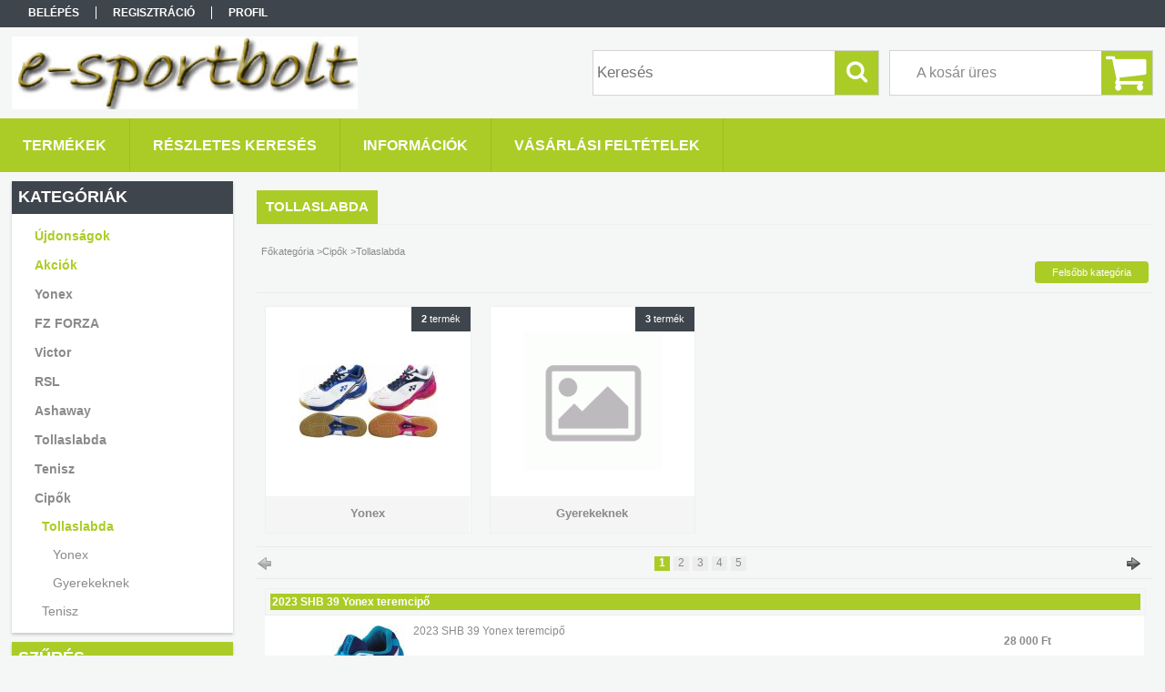

--- FILE ---
content_type: text/html; charset=UTF-8
request_url: https://e-sportbolt.hu/sct/830282/Tollaslabda
body_size: 10193
content:
<!DOCTYPE html PUBLIC "-//W3C//DTD XHTML 1.0 Transitional//EN" "http://www.w3.org/TR/xhtml1/DTD/xhtml1-transitional.dtd">
<html xmlns="http://www.w3.org/1999/xhtml" lang="hu" xml:lang="hu">
<head>

<meta content="width=device-width, initial-scale=1.0" name="viewport" />

<meta http-equiv="Content-Type" content="text/html; charset=utf-8">
<meta http-equiv="Content-Language" content="HU">
<meta http-equiv="Cache-Control" content="no-cache">
<meta name="description" content="Tollaslabda, Cipők, Yonex, Victor, Fukuda, Fz-forza, Head, Karakal, tollaslabda, tenisz, squash, sport, valamint téli sport felszerelések értékesítése">
<meta name="robots" content="index, follow">
<meta http-equiv="X-UA-Compatible" content="IE=Edge">
<meta property="og:site_name" content="www.e-sportbolt.hu" />
<meta property="og:title" content="Tollaslabda - Cipők - e-sportbolt (Yonex, Fz forza, Fukuda, ">
<meta property="og:description" content="Tollaslabda, Cipők, Yonex, Victor, Fukuda, Fz-forza, Head, Karakal, tollaslabda, tenisz, squash, sport, valamint téli sport felszerelések értékesítése">
<meta property="og:type" content="website">
<meta property="og:url" content="https://e-sportbolt.hu/sct/830282/Tollaslabda">
<meta property="fb:admins" content="171003806570665">
<meta name="mobile-web-app-capable" content="yes">
<meta name="apple-mobile-web-app-capable" content="yes">
<meta name="MobileOptimized" content="320">
<meta name="HandheldFriendly" content="true">

<title>Tollaslabda - Cipők - e-sportbolt (Yonex, Fz forza, Fukuda, </title>


<script type="text/javascript">
var service_type="shop";
var shop_url_main="https://e-sportbolt.hu";
var actual_lang="hu";
var money_len="0";
var money_thousend=" ";
var money_dec=",";
var shop_id=3005;
var unas_design_url="https:"+"/"+"/"+"e-sportbolt.hu"+"/"+"!common_design"+"/"+"base"+"/"+"001304"+"/";
var unas_design_code='001304';
var unas_base_design_code='1300';
var unas_design_ver=2;
var unas_design_subver=0;
var unas_shop_url='https://e-sportbolt.hu';
var responsive="yes";
var config_plus=new Array();
config_plus['product_tooltip']=1;
config_plus['money_type']='Ft';
config_plus['money_type_display']='Ft';
var lang_text=new Array();

var UNAS = UNAS || {};
UNAS.shop={"base_url":'https://e-sportbolt.hu',"domain":'e-sportbolt.hu',"username":'e-sportbolt',"id":3005,"lang":'hu',"currency_type":'Ft',"currency_code":'HUF',"currency_rate":'1',"currency_length":0,"base_currency_length":0,"canonical_url":'https://e-sportbolt.hu/sct/830282/Tollaslabda'};
UNAS.design={"code":'001304',"page":'cat'};
UNAS.api_auth="d34dc34d7bd7a7a25602be687b54a45b";
UNAS.customer={"email":'',"id":0,"group_id":0,"without_registration":0};
UNAS.shop["category_id"]="830282";
UNAS.shop["only_private_customer_can_purchase"] = false;
 

UNAS.text = {
    "button_overlay_close": `Bezár`,
    "popup_window": `Felugró ablak`,
    "list": `lista`,
    "updating_in_progress": `frissítés folyamatban`,
    "updated": `frissítve`,
    "is_opened": `megnyitva`,
    "is_closed": `bezárva`,
    "deleted": `törölve`,
    "consent_granted": `hozzájárulás megadva`,
    "consent_rejected": `hozzájárulás elutasítva`,
    "field_is_incorrect": `mező hibás`,
    "error_title": `Hiba!`,
    "product_variants": `termék változatok`,
    "product_added_to_cart": `A termék a kosárba került`,
    "product_added_to_cart_with_qty_problem": `A termékből csak [qty_added_to_cart] [qty_unit] került kosárba`,
    "product_removed_from_cart": `A termék törölve a kosárból`,
    "reg_title_name": `Név`,
    "reg_title_company_name": `Cégnév`,
    "number_of_items_in_cart": `Kosárban lévő tételek száma`,
    "cart_is_empty": `A kosár üres`,
    "cart_updated": `A kosár frissült`
};


UNAS.text["delete_from_compare"]= `Törlés összehasonlításból`;
UNAS.text["comparison"]= `Összehasonlítás`;

UNAS.text["delete_from_favourites"]= `Törlés a kedvencek közül`;
UNAS.text["add_to_favourites"]= `Kedvencekhez`;






window.lazySizesConfig=window.lazySizesConfig || {};
window.lazySizesConfig.loadMode=1;
window.lazySizesConfig.loadHidden=false;

window.dataLayer = window.dataLayer || [];
function gtag(){dataLayer.push(arguments)};
gtag('js', new Date());
</script>

<script src="https://e-sportbolt.hu/!common_packages/jquery/jquery-1.8.2.js?mod_time=1690980618" type="text/javascript"></script>
<script src="https://e-sportbolt.hu/!common_packages/jquery/plugins/bgiframe/bgiframe.js?mod_time=1690980618" type="text/javascript"></script>
<script src="https://e-sportbolt.hu/!common_packages/jquery/plugins/ajaxqueue/ajaxqueue.js?mod_time=1690980618" type="text/javascript"></script>
<script src="https://e-sportbolt.hu/!common_packages/jquery/plugins/color/color.js?mod_time=1690980618" type="text/javascript"></script>
<script src="https://e-sportbolt.hu/!common_packages/jquery/plugins/autocomplete/autocomplete.js?mod_time=1751452520" type="text/javascript"></script>
<script src="https://e-sportbolt.hu/!common_packages/jquery/plugins/cookie/cookie.js?mod_time=1690980618" type="text/javascript"></script>
<script src="https://e-sportbolt.hu/!common_packages/jquery/plugins/treeview/treeview.js?mod_time=1690980618" type="text/javascript"></script>
<script src="https://e-sportbolt.hu/!common_packages/jquery/plugins/treeview/treeview.edit.js?mod_time=1690980618" type="text/javascript"></script>
<script src="https://e-sportbolt.hu/!common_packages/jquery/plugins/treeview/treeview.async.js?mod_time=1690980618" type="text/javascript"></script>
<script src="https://e-sportbolt.hu/!common_packages/jquery/plugins/tools/tools-1.2.7.js?mod_time=1690980618" type="text/javascript"></script>
<script src="https://e-sportbolt.hu/!common_packages/jquery/plugins/bxslider/bxslider.js?mod_time=1690980618" type="text/javascript"></script>
<script src="https://e-sportbolt.hu/!common_packages/jquery/own/shop_common/exploded/common.js?mod_time=1764831094" type="text/javascript"></script>
<script src="https://e-sportbolt.hu/!common_packages/jquery/own/shop_common/exploded/common_overlay.js?mod_time=1754986322" type="text/javascript"></script>
<script src="https://e-sportbolt.hu/!common_packages/jquery/own/shop_common/exploded/common_shop_popup.js?mod_time=1754991412" type="text/javascript"></script>
<script src="https://e-sportbolt.hu/!common_packages/jquery/own/shop_common/exploded/common_start_checkout.js?mod_time=1752056294" type="text/javascript"></script>
<script src="https://e-sportbolt.hu/!common_packages/jquery/own/shop_common/exploded/design_1500.js?mod_time=1725525511" type="text/javascript"></script>
<script src="https://e-sportbolt.hu/!common_packages/jquery/own/shop_common/exploded/function_change_address_on_order_methods.js?mod_time=1752056294" type="text/javascript"></script>
<script src="https://e-sportbolt.hu/!common_packages/jquery/own/shop_common/exploded/function_check_password.js?mod_time=1751452520" type="text/javascript"></script>
<script src="https://e-sportbolt.hu/!common_packages/jquery/own/shop_common/exploded/function_check_zip.js?mod_time=1767692286" type="text/javascript"></script>
<script src="https://e-sportbolt.hu/!common_packages/jquery/own/shop_common/exploded/function_compare.js?mod_time=1751452520" type="text/javascript"></script>
<script src="https://e-sportbolt.hu/!common_packages/jquery/own/shop_common/exploded/function_customer_addresses.js?mod_time=1725525511" type="text/javascript"></script>
<script src="https://e-sportbolt.hu/!common_packages/jquery/own/shop_common/exploded/function_delivery_point_select.js?mod_time=1751452520" type="text/javascript"></script>
<script src="https://e-sportbolt.hu/!common_packages/jquery/own/shop_common/exploded/function_favourites.js?mod_time=1725525511" type="text/javascript"></script>
<script src="https://e-sportbolt.hu/!common_packages/jquery/own/shop_common/exploded/function_infinite_scroll.js?mod_time=1758625002" type="text/javascript"></script>
<script src="https://e-sportbolt.hu/!common_packages/jquery/own/shop_common/exploded/function_language_and_currency_change.js?mod_time=1751452520" type="text/javascript"></script>
<script src="https://e-sportbolt.hu/!common_packages/jquery/own/shop_common/exploded/function_param_filter.js?mod_time=1764233415" type="text/javascript"></script>
<script src="https://e-sportbolt.hu/!common_packages/jquery/own/shop_common/exploded/function_postsale.js?mod_time=1751452520" type="text/javascript"></script>
<script src="https://e-sportbolt.hu/!common_packages/jquery/own/shop_common/exploded/function_product_print.js?mod_time=1725525511" type="text/javascript"></script>
<script src="https://e-sportbolt.hu/!common_packages/jquery/own/shop_common/exploded/function_product_subscription.js?mod_time=1751452520" type="text/javascript"></script>
<script src="https://e-sportbolt.hu/!common_packages/jquery/own/shop_common/exploded/function_recommend.js?mod_time=1751452520" type="text/javascript"></script>
<script src="https://e-sportbolt.hu/!common_packages/jquery/own/shop_common/exploded/function_saved_cards.js?mod_time=1751452520" type="text/javascript"></script>
<script src="https://e-sportbolt.hu/!common_packages/jquery/own/shop_common/exploded/function_saved_filter_delete.js?mod_time=1751452520" type="text/javascript"></script>
<script src="https://e-sportbolt.hu/!common_packages/jquery/own/shop_common/exploded/function_search_smart_placeholder.js?mod_time=1751452520" type="text/javascript"></script>
<script src="https://e-sportbolt.hu/!common_packages/jquery/own/shop_common/exploded/function_vote.js?mod_time=1725525511" type="text/javascript"></script>
<script src="https://e-sportbolt.hu/!common_packages/jquery/own/shop_common/exploded/page_cart.js?mod_time=1767791927" type="text/javascript"></script>
<script src="https://e-sportbolt.hu/!common_packages/jquery/own/shop_common/exploded/page_customer_addresses.js?mod_time=1768291154" type="text/javascript"></script>
<script src="https://e-sportbolt.hu/!common_packages/jquery/own/shop_common/exploded/page_order_checkout.js?mod_time=1725525511" type="text/javascript"></script>
<script src="https://e-sportbolt.hu/!common_packages/jquery/own/shop_common/exploded/page_order_details.js?mod_time=1725525511" type="text/javascript"></script>
<script src="https://e-sportbolt.hu/!common_packages/jquery/own/shop_common/exploded/page_order_methods.js?mod_time=1760086916" type="text/javascript"></script>
<script src="https://e-sportbolt.hu/!common_packages/jquery/own/shop_common/exploded/page_order_return.js?mod_time=1725525511" type="text/javascript"></script>
<script src="https://e-sportbolt.hu/!common_packages/jquery/own/shop_common/exploded/page_order_send.js?mod_time=1725525511" type="text/javascript"></script>
<script src="https://e-sportbolt.hu/!common_packages/jquery/own/shop_common/exploded/page_order_subscriptions.js?mod_time=1751452520" type="text/javascript"></script>
<script src="https://e-sportbolt.hu/!common_packages/jquery/own/shop_common/exploded/page_order_verification.js?mod_time=1752056294" type="text/javascript"></script>
<script src="https://e-sportbolt.hu/!common_packages/jquery/own/shop_common/exploded/page_product_details.js?mod_time=1751452520" type="text/javascript"></script>
<script src="https://e-sportbolt.hu/!common_packages/jquery/own/shop_common/exploded/page_product_list.js?mod_time=1725525511" type="text/javascript"></script>
<script src="https://e-sportbolt.hu/!common_packages/jquery/own/shop_common/exploded/page_product_reviews.js?mod_time=1751452520" type="text/javascript"></script>
<script src="https://e-sportbolt.hu/!common_packages/jquery/own/shop_common/exploded/page_reg.js?mod_time=1756187462" type="text/javascript"></script>
<script src="https://e-sportbolt.hu/!common_packages/jquery/plugins/hoverintent/hoverintent.js?mod_time=1690980618" type="text/javascript"></script>
<script src="https://e-sportbolt.hu/!common_packages/jquery/own/shop_tooltip/shop_tooltip.js?mod_time=1753441723" type="text/javascript"></script>
<script src="https://e-sportbolt.hu/!common_packages/jquery/plugins/responsive_menu/responsive_menu.js?mod_time=1690980618" type="text/javascript"></script>

<link href="https://e-sportbolt.hu/!common_packages/jquery/plugins/autocomplete/autocomplete.css?mod_time=1690980618" rel="stylesheet" type="text/css">
<link href="https://e-sportbolt.hu/!common_design/base/001304/css/common.css?mod_time=1690980619" rel="stylesheet" type="text/css">
<link href="https://e-sportbolt.hu/!common_design/base/001300/css/page.css?mod_time=1690980619" rel="stylesheet" type="text/css">
<link href="https://e-sportbolt.hu/!common_design/base/001300/css/page_cat_2.css?mod_time=1690980619" rel="stylesheet" type="text/css">
<link href="https://e-sportbolt.hu/!common_design/base/001300/css/box.css?mod_time=1690980619" rel="stylesheet" type="text/css">
<link href="https://e-sportbolt.hu/!common_design/base/001304/css/layout.css?mod_time=1690980619" rel="stylesheet" type="text/css">
<link href="https://e-sportbolt.hu/!common_design/base/001300/css/design.css?mod_time=1690980619" rel="stylesheet" type="text/css">
<link href="https://e-sportbolt.hu/!common_design/base/001304/css/design_custom.css?mod_time=1690980619" rel="stylesheet" type="text/css">
<link href="https://e-sportbolt.hu/!common_design/base/001304/css/custom.css?mod_time=1690980619" rel="stylesheet" type="text/css">

<link href="https://e-sportbolt.hu/sct/830282/Tollaslabda" rel="canonical">
    <link id="favicon-32x32" rel="icon" type="image/png" href="https://e-sportbolt.hu/!common_design/own/image/favicon_32x32.png" sizes="32x32">
    <link id="favicon-192x192" rel="icon" type="image/png" href="https://e-sportbolt.hu/!common_design/own/image/favicon_192x192.png" sizes="192x192">
            <link rel="apple-touch-icon" href="https://e-sportbolt.hu/!common_design/own/image/favicon_32x32.png" sizes="32x32">
        <link rel="apple-touch-icon" href="https://e-sportbolt.hu/!common_design/own/image/favicon_192x192.png" sizes="192x192">
        <script type="text/javascript">
        gtag('consent', 'default', {
           'ad_storage': 'granted',
           'ad_user_data': 'granted',
           'ad_personalization': 'granted',
           'analytics_storage': 'granted',
           'functionality_storage': 'granted',
           'personalization_storage': 'granted',
           'security_storage': 'granted'
        });

    
        gtag('consent', 'update', {
           'ad_storage': 'granted',
           'ad_user_data': 'granted',
           'ad_personalization': 'granted',
           'analytics_storage': 'granted',
           'functionality_storage': 'granted',
           'personalization_storage': 'granted',
           'security_storage': 'granted'
        });

        </script>
    
<script src="https://e-sportbolt.hu/!common_design/base/001300/unas_design_resp.js?ver=5" type="text/javascript"></script>  
</head>

<body class='design_ver2' id="ud_shop_cat">
<div id="image_to_cart" style="display:none; position:absolute; z-index:100000;"></div>
<div class="overlay_common overlay_warning" id="overlay_cart_add"></div>
<script type="text/javascript">$(document).ready(function(){ overlay_init("cart_add",{"onBeforeLoad":false}); });</script>
<div class="overlay_common overlay_dialog" id="overlay_save_filter"></div>
<script type="text/javascript">$(document).ready(function(){ overlay_init("save_filter",{"closeOnEsc":true,"closeOnClick":true}); });</script>
<div id="overlay_login_outer"></div>	
	<script type="text/javascript">
	$(document).ready(function(){
	    var login_redir_init="";

		$("#overlay_login_outer").overlay({
			onBeforeLoad: function() {
                var login_redir_temp=login_redir_init;
                if (login_redir_act!="") {
                    login_redir_temp=login_redir_act;
                    login_redir_act="";
                }

				                    var temp_href="https://e-sportbolt.hu/shop_login.php";
                    if (login_redir_temp!="") temp_href=temp_href+"?login_redir="+encodeURIComponent(login_redir_temp);
					location.href=temp_href;
								},
			top: 50,
						closeOnClick: (config_plus['overlay_close_on_click_forced'] === 1),
			onClose: function(event, overlayIndex) {
				$("#login_redir").val("");
			},
			load: false
		});
		
			});
	function overlay_login() {
		$(document).ready(function(){
			$("#overlay_login_outer").overlay().load();
		});
	}
	function overlay_login_remind() {
        if (unas_design_ver >= 5) {
            $("#overlay_remind").overlay().load();
        } else {
            $(document).ready(function () {
                $("#overlay_login_outer").overlay().close();
                setTimeout('$("#overlay_remind").overlay().load();', 250);
            });
        }
	}

    var login_redir_act="";
    function overlay_login_redir(redir) {
        login_redir_act=redir;
        $("#overlay_login_outer").overlay().load();
    }
	</script>  
	<div class="overlay_common overlay_info" id="overlay_remind"></div>
<script type="text/javascript">$(document).ready(function(){ overlay_init("remind",[]); });</script>

	<script type="text/javascript">
    	function overlay_login_error_remind() {
		$(document).ready(function(){
			load_login=0;
			$("#overlay_error").overlay().close();
			setTimeout('$("#overlay_remind").overlay().load();', 250);	
		});
	}
	</script>  
	<div class="overlay_common overlay_info" id="overlay_newsletter"></div>
<script type="text/javascript">$(document).ready(function(){ overlay_init("newsletter",[]); });</script>

<script type="text/javascript">
function overlay_newsletter() {
    $(document).ready(function(){
        $("#overlay_newsletter").overlay().load();
    });
}
</script>
<div class="overlay_common overlay_error" id="overlay_script"></div>
<script type="text/javascript">$(document).ready(function(){ overlay_init("script",[]); });</script>
    <script>
    $(document).ready(function() {
        $.ajax({
            type: "GET",
            url: "https://e-sportbolt.hu/shop_ajax/ajax_stat.php",
            data: {master_shop_id:"3005",get_ajax:"1"}
        });
    });
    </script>
    

<div id='banner_popup_bx_content'></div>

<div id="container">
	

    <div id="menu_resp">
        <a class="resp_close_plus"><span></span></a>
        <ul> 
            <li>
    
        
            
                <script type='text/javascript'>
                    function overlay_login() {
                        $(document).ready(function(){
                            $("#overlay_login_outer").overlay().load();
                        });
                    }
                </script>
                <a href="javascript:overlay_login();" class="text_normal">Belépés</a>
            

            
        

        
        

        

    
</li>
            <li><a href="https://e-sportbolt.hu/shop_reg.php"><strong>Regisztráció</strong></a></li>
            <li><a href="https://e-sportbolt.hu/shop_order_track.php"><strong>Profil</strong></a></li>
            <li><a href="https://e-sportbolt.hu/shop_help.php"><strong>Vásárlási feltételek</strong></a></li>
            <li><a href="https://e-sportbolt.hu/shop_searchcomplex.php"><strong>Részletes keresés</strong></a></li>
            <li><a href="https://e-sportbolt.hu/shop_contact.php"><strong>Információk</strong></a></li>                            
            <li></li>
            <li><ul></ul></li>
        </ul> 
        <div id="resp_banner_box">
            
            
            
            
        </div>                             
    </div>  	
    
    <div id="header">
    	<div id="header_top">
        	<div id="header_menu">
                	<ul>
						<li class="login">
    
        
            
                <script type='text/javascript'>
                    function overlay_login() {
                        $(document).ready(function(){
                            $("#overlay_login_outer").overlay().load();
                        });
                    }
                </script>
                <a href="javascript:overlay_login();" class="text_normal">Belépés</a>
            

            
        

        
        

        

    
</li>
                        <li><a href="https://e-sportbolt.hu/shop_reg.php"><strong>Regisztráció</strong></a></li>                    
                        <li><a href="https://e-sportbolt.hu/shop_order_track.php"><strong>Profil</strong></a>	</li>
                    </ul>         
            </div>
        	<div id="money_lang">
            	<div id="money"></div>                  
            	<div id="lang"></div>
                <div id="lang_small"></div>
                <div class="clear_fix"></div>
            </div>
            <script type="text/javascript">
				if($("#money").html()=="") {
					$("#money").hide();
				}
				if($("#lang").html()=="") {
					$("#lang").hide();
				}						
			</script>	
            <div class="clear_fix"></div>
        </div>	
    	<div id="header_container">
        	<div id="logo"><div id='head_bx_content'><!-- UnasElement {type:slide_bx} -->
<div id="head_bx_slide" class="bxSlider">
	<a id="head_bx_slide_0" href="https://e-sportbolt.hu/"><img src="https://e-sportbolt.hu/shop_pic.php?time=1468047397&width=380&height=80&design_element=head_bx_slide_0.jpg" border="0" title="E-sportbolt" alt="E-sportbolt" /></a>
</div>
<script type="text/javascript">
$(document).ready(function(){
	$("#head_bx_slide").bxSlider({
		auto:false,
		pager:false,
		mode:"horizontal",
		speed:500,
		pause:4000
	});
});
</script></div></div>
            <div id="cart"><div id='box_cart_content' class='box_content'>

    

    

    
        <div class='box_cart_item'>
            <a href='https://e-sportbolt.hu/shop_cart.php' class='text_small'>
                <span class='text_small'>
                    

                    

                    
                        <span class='box_cart_empty'>A kosár üres</span>
                        
                    
                </span>
            </a>
        </div>
    

    

    

    

    

    

    
        <script type="text/javascript">
            $("#cart").click(function() {
                document.location.href="https://e-sportbolt.hu/shop_cart.php";
            });
        </script>
    

</div></div>
            <div id="search"><div id='box_search_content' class='box_content'>
    <form name="form_include_search" id="form_include_search" action="https://e-sportbolt.hu/shop_search.php" method="get">
        <div class='box_search_field'><label><span class="text_small">Kifejezés:</span></label><span class="text_input"><input name="q" id="box_search_input" type="text" maxlength="255" class="text_small js-search-input" value="" placeholder="Keresés" /></span></div>
        <div class='box_search_button'><span class="text_button"><input type="submit" value="Keres" class="text_small" /></span></div>
    </form>
</div></div>
            
                <div id="header_container_inner_mobile">
                    <a href="#" onclick="responsive_cat_menu(); return false;" class="header_category_icon"><span></span>Kategóriák</a>
                        
                    <div id="header_container_inner_mobile_plusmenu"><a href="#" class="header_plusmenu_icon"><span></span></a></div>                
                    <div id="header_container_inner_mobile_cart"><a id="header_cart_button" href="https://e-sportbolt.hu/shop_cart.php"></a></div>
                    <a href="#" id="header_search_icon"><span></span></a>
                    <a href="#" id="header_filter_icon"><span></span></a> 
                    
                    <div id="header_container_inner_mobile_filter">
                        <div id="header_container_inner_mobile_filter_title"><a class="resp_close"><span></span></a></div>
                        <div id="header_container_inner_mobile_filter_container"></div>
                    </div>                    
                    <div class="clear_fix"></div>
                    
                    <script type="text/javascript">
						if ($("#box_filter_content").length=="") {
							$("a#header_filter_icon").hide();	
						}
					</script>
                                                                  
                </div>            
                        
            <div class="clear_fix"></div>
        </div>	
        <div id="header_bottom"><!-- --></div>
    </div>
    
    <div id="content">
    
        <div id="responsive_cat_menu"><div id="responsive_cat_menu_content"><script type="text/javascript">var responsive_menu='$(\'#responsive_cat_menu ul\').responsive_menu({ajax_type: "GET",ajax_param_str: "cat_key|aktcat",ajax_url: "https://e-sportbolt.hu/shop_ajax/ajax_box_cat.php",ajax_data: "master_shop_id=3005&lang_master=hu&get_ajax=1&type=responsive_call&box_var_name=shop_cat&box_var_already=no&box_var_responsive=yes&box_var_section=content&box_var_highlight=yes&box_var_type=normal&box_var_multilevel_id=responsive_cat_menu",menu_id: "responsive_cat_menu"});'; </script><div class="responsive_menu"><div class="responsive_menu_nav"><div class="responsive_menu_navtop"><div class="responsive_menu_back "></div><div class="responsive_menu_title ">Kategóriák</div><div class="responsive_menu_close "></div></div><div class="responsive_menu_navbottom"></div></div><div class="responsive_menu_content"><ul style="display:none;"><li><a href="https://e-sportbolt.hu/shop_artspec.php?artspec=2" class="text_small">Újdonságok</a></li><li><a href="https://e-sportbolt.hu/shop_artspec.php?artspec=1" class="text_small">Akciók</a></li><li><div class="next_level_arrow"></div><span class="ajax_param">804646|830282</span><a href="https://e-sportbolt.hu/sct/804646/Yonex" class="text_small has_child resp_clickable" onclick="return false;">Yonex</a></li><li><div class="next_level_arrow"></div><span class="ajax_param">860415|830282</span><a href="https://e-sportbolt.hu/sct/860415/FZ-FORZA" class="text_small has_child resp_clickable" onclick="return false;">FZ FORZA</a></li><li><div class="next_level_arrow"></div><span class="ajax_param">550926|830282</span><a href="https://e-sportbolt.hu/sct/550926/Victor" class="text_small has_child resp_clickable" onclick="return false;">Victor</a></li><li><div class="next_level_arrow"></div><span class="ajax_param">275334|830282</span><a href="https://e-sportbolt.hu/sct/275334/RSL" class="text_small has_child resp_clickable" onclick="return false;">RSL</a></li><li><div class="next_level_arrow"></div><span class="ajax_param">447715|830282</span><a href="https://e-sportbolt.hu/sct/447715/Ashaway" class="text_small has_child resp_clickable" onclick="return false;">Ashaway</a></li><li><div class="next_level_arrow"></div><span class="ajax_param">475760|830282</span><a href="https://e-sportbolt.hu/sct/475760/Tollaslabda" class="text_small has_child resp_clickable" onclick="return false;">Tollaslabda</a></li><li><div class="next_level_arrow"></div><span class="ajax_param">755170|830282</span><a href="https://e-sportbolt.hu/sct/755170/Tenisz" class="text_small has_child resp_clickable" onclick="return false;">Tenisz</a></li><li class="active_menu"><div class="next_level_arrow"></div><span class="ajax_param">562588|830282</span><a href="https://e-sportbolt.hu/sct/562588/Cipok" class="text_small has_child resp_clickable" onclick="return false;">Cipők</a></li></ul></div></div></div></div>    
    
    	<div id="content_top">
        	<div id="content_top_menu_full_sf" class="content_top_menu">
            	<ul>
                	<li><a href="https://e-sportbolt.hu/sct/0/"><strong>Termékek</strong></a></li>
                    <li><a href="https://e-sportbolt.hu/shop_searchcomplex.php"><strong>Részletes keresés</strong></a></li>
                    <li><a href="https://e-sportbolt.hu/shop_contact.php"><strong>Információk</strong></a></li>
                    <li><a href="https://e-sportbolt.hu/shop_help.php"><strong>Vásárlási feltételek</strong></a></li>
                    
                    
                </ul>
            </div>
            <div id="content_top_menu_1000" class="content_top_menu"><div id="menu_content15"><ul><li class="menu_item_1"><span class="menu_item_inner"><a href="https://e-sportbolt.hu/sct/0/"><strong>Termékek</strong></a></span></li><li class="menu_item_2"><span class="menu_item_inner"><a href="https://e-sportbolt.hu/shop_searchcomplex.php"><strong>Részletes keresés</strong></a></span></li><li class="menu_item_3"><span class="menu_item_inner"><a href="https://e-sportbolt.hu/shop_contact.php"><strong>Információk</strong></a></span></li><li class="menu_item_4"><span class="menu_item_inner"><a href="https://e-sportbolt.hu/shop_help.php"><strong>Vásárlási feltételek</strong></a></span></li></ul></div></div>
        </div>
        <div id="content_container_outer"><div id="content_container"><div id="content_container_inner">    
        	
            <div id="left">
                <div id="box_left">
                	
                    
                    
                    <div id="left_home_full">
                    
                    </div>
                    
                    <div id="left_home_1000">
                    
                    </div>	                    	
                
                    <div id='box_container_shop_cat' class='box_container_1'>
                    <div class="box_left_full">
                        <div class="box_left_top"><!-- --></div>
                        <div class="box_left_title">Kategóriák</div>
                        <div class="box_left_container"><div id='box_cat_content' class='box_content box_cat_type_ajax'><ul id='box_cat_main'><li id='box_cat_spec_new'><span class='box_cat_spec'><a href='https://e-sportbolt.hu/shop_artspec.php?artspec=2' class='text_small'><span class='text_color_fault'>Újdonságok</span></a></span></li><li id='box_cat_spec_akcio'><span class='box_cat_spec'><a href='https://e-sportbolt.hu/shop_artspec.php?artspec=1' class='text_small'><span class='text_color_fault'>Akciók</span></a></span></li><li id='box_cat_1_804646' class=' hasChildren'><span class='text_small box_cat_style0 box_cat_level0 text_style_strong box_cat_click_level0'>Yonex</span>
<ul style="display: none;"><li><span class="placeholder">&nbsp;</span></li></ul></li><li id='box_cat_1_860415' class=' hasChildren'><span class='text_small box_cat_style0 box_cat_level0 text_style_strong box_cat_click_level0'>FZ FORZA</span>
<ul style="display: none;"><li><span class="placeholder">&nbsp;</span></li></ul></li><li id='box_cat_1_550926' class=' hasChildren'><span class='text_small box_cat_style0 box_cat_level0 text_style_strong box_cat_click_level0'>Victor</span>
<ul style="display: none;"><li><span class="placeholder">&nbsp;</span></li></ul></li><li id='box_cat_1_275334' class=' hasChildren'><span class='text_small box_cat_style0 box_cat_level0 text_style_strong box_cat_click_level0'>RSL</span>
<ul style="display: none;"><li><span class="placeholder">&nbsp;</span></li></ul></li><li id='box_cat_1_447715' class=' hasChildren'><span class='text_small box_cat_style0 box_cat_level0 text_style_strong box_cat_click_level0'>Ashaway</span>
<ul style="display: none;"><li><span class="placeholder">&nbsp;</span></li></ul></li><li id='box_cat_1_475760' class=' hasChildren'><span class='text_small box_cat_style0 box_cat_level0 text_style_strong box_cat_click_level0'>Tollaslabda</span>
<ul style="display: none;"><li><span class="placeholder">&nbsp;</span></li></ul></li><li id='box_cat_1_755170' class=' hasChildren'><span class='text_small box_cat_style0 box_cat_level0 text_style_strong box_cat_click_level0'>Tenisz</span>
<ul style="display: none;"><li><span class="placeholder">&nbsp;</span></li></ul></li><li id='box_cat_1_562588' class=' open'><span class='text_small box_cat_style0 box_cat_level0 text_style_strong box_cat_click_level0'>Cipők</span><ul><li id='box_cat_2_830282' class=' open'><span class='text_small box_cat_style1 box_cat_level2 box_cat_click_level2 text_color_fault text_style_strong'>Tollaslabda</span><ul><li id='box_cat_3_343580' class=''><span class='text_small box_cat_style2 box_cat_level3'><a href='https://e-sportbolt.hu/spl/343580/Yonex' class='text_small box_cat_click_level3' >Yonex</a></span></li><li id='box_cat_3_584320' class=''><span class='text_small box_cat_style2 box_cat_level3'><a href='https://e-sportbolt.hu/spl/584320/Gyerekeknek' class='text_small box_cat_click_level3' >Gyerekeknek</a></span></li></ul></li><li id='box_cat_2_507789' class=' hasChildren'><span class='text_small box_cat_style1 box_cat_level2 box_cat_click_level2'>Tenisz</span>
<ul style="display: none;"><li><span class="placeholder">&nbsp;</span></li></ul></li></ul></li></ul></div></div>
                        <div class="box_left_bottom"><!-- --></div>	
                    </div>
					</div><div id='box_container_shop_art_data' class='box_container_2'>
                    <div class="box_left_full">
                        <div class="box_left_top"><!-- --></div>
                        <div class="box_left_title">Szűrés</div>
                        <div class="box_left_container"><div id='box_art_data_content' class='box_content'>

    

    
        
        <div class='box_art_data_label box_art_data_label1'><span class='text_small'>gyártó-</span></div>
        <div class='box_art_data_select box_art_data_select1'><span class='text_input text_select'><select onchange="location.href='https://e-sportbolt.hu/shop_artspec.php?artspec=6&amp;select1='+encodeURIComponent(this.value)+''" class="text_small"><option value="" selected="selected">--- Válasszon ---</option></select></span></div>
        
    

    

    

</div></div>
                        <div class="box_left_bottom"><!-- --></div>	
                    </div>
					</div><div id='box_container_shop_top' class='box_container_3'>
                    <div class="box_left_full">
                        <div class="box_left_top"><!-- --></div>
                        <div class="box_left_title">TOP termékek</div>
                        <div class="box_left_container"><div id='box_top_content' class='box_content box_top_content'><div class='box_content_ajax' data-min-length='5'></div><script type="text/javascript">
	$.ajax({
		type: "GET",
		async: true,
		url: "https://e-sportbolt.hu/shop_ajax/ajax_box_top.php",
		data: {
			box_var_name:"shop_top",
			box_var_var_only:"yes",
			box_var_akcio:"no",
			box_var_section:"content",
			box_var_highlight:"yes",
			box_id:"",
			cat_endid:"830282",
			get_ajax:1,
			shop_id:"3005",
			lang_master:"hu"
		},
		success: function(result){
			$("#box_top_content").html(result);
		}
	});
</script>
</div></div>
                        <div class="box_left_bottom"><!-- --></div>	
                    </div>
					</div><div id='box_container_shop_art' class='box_container_4'>
                    <div class="box_left_full">
                        <div class="box_left_top"><!-- --></div>
                        <div class="box_left_title">Termékajánló</div>
                        <div class="box_left_container"><div id='box_art_content' class='box_content box_art_content'><div class='box_content_ajax' data-min-length='5'></div><script type="text/javascript">
	$.ajax({
		type: "GET",
		async: true,
		url: "https://e-sportbolt.hu/shop_ajax/ajax_box_art.php",
		data: {
			box_var_name:"shop_art",
			box_var_var_only:"yes",
			box_var_akcio:"no",
			box_var_section:"content",
			box_var_highlight:"yes",
			box_id:"",
			cat_endid:"830282",
			get_ajax:1,
			shop_id:"3005",
			lang_master:"hu"
		},
		success: function(result){
			$("#box_art_content").html(result);
		}
	});
</script>
</div></div>
                        <div class="box_left_bottom"><!-- --></div>	
                    </div>
					</div><div id='box_container_shop_partner' class='box_container_5'>
                    <div class="box_left_full">
                        <div class="box_left_top"><!-- --></div>
                        <div class="box_left_title">Partnereink</div>
                        <div class="box_left_container">


<div id='box_partner_content' class='box_content'>
    
</div>

</div>
                        <div class="box_left_bottom"><!-- --></div>	
                    </div>
					</div>
                </div>
            </div>
            
            <div id="center">
            
                <div id="body">
                    <div id="body_title">
    <div id='title_content'>
    <h1>
        Tollaslabda
    </h1>
    </div>
</div>	
                    <div id="slideshow">
                        <div id='banner_start_big_bx_content'><!-- UnasElement {type:slide_bx} -->
<div id="banner_start_big_bx_slide" class="bxSlider">
	<a id="banner_start_big_bx_slide_0" href="https://e-sportbolt.hu/"><img src="https://e-sportbolt.hu/shop_pic.php?time=1693926428&width=1465&height=475&design_element=banner_start_big_bx_slide_0.jpg" border="0" title="Astrox Momota" alt="Astrox Momota" /></a>
	<a id="banner_start_big_bx_slide_1" href="https://e-sportbolt.hu/"><img src="https://e-sportbolt.hu/shop_pic.php?time=1693926385&width=1465&height=475&design_element=banner_start_big_bx_slide_1.jpg" border="0" title="Astrox 88S" alt="Astrox 88S" /></a>
	<a id="banner_start_big_bx_slide_2" href="https://e-sportbolt.hu/"><img src="https://e-sportbolt.hu/shop_pic.php?time=1693926405&width=1465&height=475&design_element=banner_start_big_bx_slide_2.jpg" border="0" title="Astrox 99" alt="Astrox 99" /></a>
	<a id="banner_start_big_bx_slide_3" href="https://e-sportbolt.hu/"><img src="https://e-sportbolt.hu/shop_pic.php?time=1693927132&width=1465&height=475&design_element=banner_start_big_bx_slide_3.jpg" border="0" title="Asrox 100 Axselsen" alt="Asrox 100 Axselsen" /></a>
	<a id="banner_start_big_bx_slide_4" href="https://e-sportbolt.hu/"><img src="https://e-sportbolt.hu/shop_pic.php?time=1693927268&width=1465&height=475&design_element=banner_start_big_bx_slide_4.jpg" border="0" title="Arcsaber 11" alt="Arcsaber 11" /></a>
	<a id="banner_start_big_bx_slide_5" href="https://e-sportbolt.hu/"><img src="https://e-sportbolt.hu/shop_pic.php?time=1693927356&width=1465&height=475&design_element=banner_start_big_bx_slide_5.jpg" border="0" title="Astrox 100ZZ" alt="Astrox 100ZZ" /></a>
	<a id="banner_start_big_bx_slide_6" href="https://e-sportbolt.hu/"><img src="https://e-sportbolt.hu/shop_pic.php?time=1693927398&width=1465&height=475&design_element=banner_start_big_bx_slide_6.png" border="0" title="Astrox 99" alt="Astrox 99" /></a>
</div>
<script type="text/javascript">
$(document).ready(function(){
	$("#banner_start_big_bx_slide").bxSlider({
		auto:true,
		autoHover:true,
		mode:"horizontal",
		touchEnabled:false,
		speed:500,
		pause:8000
	});
});
</script></div> 
                    </div> 
                    <div class="clear_fix"></div>                   
                    <div id="body_container"><div id='page_content_outer'>
    <script type='text/javascript'>
        let cat_art_list_filter_loaded = 0;

        function cat_art_list_page(temp, get_filter, page) {
            if (typeof get_filter === "undefined") {
                get_filter = "";
            }

            get_filter = get_filter.replace("\\\\", "\\");

            let loadContentHere = $("#page_cat_artlist");
            let target_top = 0;
            let target_offset = undefined;

            if (loadContentHere.length > 0) {
                target_offset = loadContentHere.offset();
                target_top = target_offset.top - 40;

                loadContentHere.html('<div class="page_content_ajax"></div>');
            }

            if (page == -1) {
                page = ((window.location.hash.indexOf('#page')!=-1) ? window.location.hash.replace('#page', '') : 1);
            }

            if (page > 1) {
                if (window.location.hash != 'page' + page) window.location.hash = 'page' + page;
            } else {
                //if (window.location.hash.indexOf('#page')!=-1 && window.location.hash!='') window.location.hash = ''
            }

            if (typeof page === 'undefined') page = 1;

            if ($(document).scrollTop() > target_top) {
                $('html, body').animate({scrollTop: target_top}, 300);
            }

            if (!cat_art_list_filter_loaded) {
                $('#box_container_shop_filter .js-box-content').addClass('loading').html('<div class="box_content_ajax"></div>');
            }

            load_filter_box_content(false, page, get_filter);
        }

        function load_filter_box_content(prefix, page, filter) {
            let urlParams = new URLSearchParams(window.location.search);
            let loadContentHere = $("#page_cat_artlist");
            let filterBoxChecking = $(".js-ajax-filter-box-checking");
            let filterBoxCheckingForce = $(".js-ajax-filter-box-checking-force");
            let productListChecking = $(".js-ajax-product-list-checking");
            let filterBoxWrapper = $("#box_container_shop_filter");
            let ajax_filter = "";

                        ajax_filter = filter;
            
            $.ajax({
                type: 'GET',
                                async: true,
                url: 'https://e-sportbolt.hu/sct/830282/Tollaslabda',
                data: {
                    action: 'cat_art_list',
                    ajax: 1,
                    prefix: prefix,
                                                                                page: page,
                    cat_art_list_filter_loaded: cat_art_list_filter_loaded
                },
                success: function (cat_art_list_result) {
                                        if ($.trim(cat_art_list_result) == '') {
                        loadContentHere.addClass("d-none");
                        if (productListChecking.length > 0) {
                            productListChecking.addClass('product-list-content-not-exists');
                        }
                    } else {
                        loadContentHere.html(cat_art_list_result)
                        if (productListChecking.length > 0) {
                            productListChecking.addClass('product-list-content-exists');
                        }
                                            }
                                    }
            });
        }

                $(document).ready(function () {
            cat_art_list_page(0, '', -1);
        });
            </script>






<div id='page_cat_content' class='page_content'>

    <div class='page_artdet_head'>
        <div class='page_artdet_dispcat'><span class="text_small"><a href="https://e-sportbolt.hu/sct/0/" class="text_small breadcrumb_item breadcrumb_main">Főkategória</a><span class='breadcrumb_sep'> &gt;</span><a href="https://e-sportbolt.hu/sct/562588/Cipok" class="text_small breadcrumb_item">Cipők</a><span class='breadcrumb_sep'> &gt;</span><span class="text_small breadcrumb_item">Tollaslabda</span></span></div>
        <div class='page_artdet_buttonback'><span class="text_button"><input name="button" type="submit" value="Felsőbb kategória" onclick="location.href='https://e-sportbolt.hu/sct/562588/'"  class="text_small" /></span></div>
        <div class='clear_fix'></div>
    </div>
    <div class='page_hr'><hr/></div> 
    
    
    
    
		
    
    
    
    <div class='page_cat_list resp_page_cat_list_2'>
    	
        
        
        
		<div class='page_cat_item_2 item_clear_2 item_clear_3 item_clear_4 item_clear_5' id="page_cat_343580">
        	<div class='page_cat_item_2_inner border_1'>

           		              
    
                
                
                    <div class="page_cat_item_prodnum">
                    <table border="0" cellpadding="0" cellspacing="0"><tr><td><span class='text_small'><strong>2</strong>&nbsp;termék</span></td></tr></table>
                    </div>
                
                
                
                <table border="0" cellpadding="0" cellspacing="0" class="page_cat_pic_table">
                    <tr>
                        <td class="page_cat_pic_2"><a href="https://e-sportbolt.hu/spl/343580/Yonex" class="text_normal" title="Yonex" ><img border="0" src="https://e-sportbolt.hu/img/3005/catpic_343580/153x153/343580.jpg?time=1443443874" alt="Yonex" title="Yonex"  /></a>
                        </td>
                    </tr>
                </table>
                
                <div class='page_cat_main_outer_2'>
                    <table border="0" cellpadding="0" cellspacing="0">
                        <tr>
                            <td class="page_cat_main_2 bg_color_light2">
                                <a href="https://e-sportbolt.hu/spl/343580/Yonex" class="text_big" ><strong>Yonex</strong></a>
                            </td>
                        </tr>
                    </table>
                </div> 
                
        	</div>            
        </div>
        
        
        
        
        
        
        
		<div class='page_cat_item_2 item_dwr_2' id="page_cat_584320">
        	<div class='page_cat_item_2_inner border_1'>

           		              
    
                
                
                    <div class="page_cat_item_prodnum">
                    <table border="0" cellpadding="0" cellspacing="0"><tr><td><span class='text_small'><strong>3</strong>&nbsp;termék</span></td></tr></table>
                    </div>
                
                
                
                <table border="0" cellpadding="0" cellspacing="0" class="page_cat_pic_table">
                    <tr>
                        <td class="page_cat_pic_2"><a href="https://e-sportbolt.hu/spl/584320/Gyerekeknek" class="text_normal" title="Gyerekeknek" ><img border="0" src="https://e-sportbolt.hu/img/3005/catpic_584320/153x153/584320.jpg" alt="Gyerekeknek" title="Gyerekeknek"  /></a>
                        </td>
                    </tr>
                </table>
                
                <div class='page_cat_main_outer_2'>
                    <table border="0" cellpadding="0" cellspacing="0">
                        <tr>
                            <td class="page_cat_main_2 bg_color_light2">
                                <a href="https://e-sportbolt.hu/spl/584320/Gyerekeknek" class="text_big" ><strong>Gyerekeknek</strong></a>
                            </td>
                        </tr>
                    </table>
                </div> 
                
        	</div>            
        </div>
        
        
        
        

        

        <div class="clear_fix"></div>
	</div>
	

    
    
    
    	
    	<div class='page_hr'><hr/></div>
        <div id="page_cat_artlist">        	
	    	
		</div>
	
    
    

</div><!--page_cat_content--></div></div>
                    <div id="body_bottom"><!-- --></div>	
                </div>
            </div>

            <div class="clear_fix"></div>
		</div></div></div>
        <div id="content_bottom"><!-- --></div>
	</div>
    
    <div id="footer">
    	<div id="footer_top"><!-- --></div>
    	<div id="footer_contanier"><div id='bottomlink_content'><ul><li id="bottomlink_art"><span class="text_normal"><a href="https://e-sportbolt.hu/sct/0/" class="text_normal">Termékek</a><span class="bottomlink_div"> | </span></span></li><li id="bottomlink_reg"><span class="text_normal"><a href="https://e-sportbolt.hu/shop_reg.php" class="text_normal">Regisztráció</a></span></li><li id="bottomlink_cart"><span class="text_normal"><span class="bottomlink_div"> | </span><a href="https://e-sportbolt.hu/shop_cart.php" class="text_normal">Kosár</a></span></li><li id="bottomlink_search"><span class="text_normal"><span class="bottomlink_div"> | </span><a href="https://e-sportbolt.hu/shop_searchcomplex.php" class="text_normal">Részletes&nbsp;keresés</a></span></li><li id="bottomlink_order_follow"><span class="text_normal"><span class="bottomlink_div"> | </span><a href="https://e-sportbolt.hu/shop_order_track.php" class="text_normal">Profil</a></span></li><li id="bottomlink_contact"><span class="text_normal"><span class="bottomlink_div"> | </span><a href="https://e-sportbolt.hu/shop_contact.php" class="text_normal">Információk</a></span></li><li id="bottomlink_help"><span class="text_normal"><span class="bottomlink_div"> | </span><a href="https://e-sportbolt.hu/shop_help.php?tab=terms" class="text_normal">Általános&nbsp;szerződési&nbsp;feltételek</a></span></li><li id="bottomlink_help"><span class="text_normal"><span class="bottomlink_div"> | </span><a href="https://e-sportbolt.hu/shop_help.php?tab=privacy_policy" class="text_normal">Adatkezelési&nbsp;tájékoztató</a></span></li></ul></div></div>	
        <div id="footer_bottom"><!-- --></div>

    </div>
    
    <div id="provider">
    	<div id="provider_top"><!-- --></div>
    	<div id="provider_contanier"><div id='provider_content'><div id='provider_content_left'></div><div id='provider_content_right'><script type="text/javascript">	$(document).ready(function () {			$("#provider_link_click").click(function(e) {			window.open("https://unas.hu/?utm_source=3005&utm_medium=ref&utm_campaign=shop_provider");		});	});</script><a id='provider_link_click' href='#' class='text_normal has-img' title='Webáruház készítés'><img src='https://e-sportbolt.hu/!common_design/own/image/logo_unas_dark.png' width='60' height='16' srcset='https://e-sportbolt.hu/!common_design/own/image/logo_unas_dark_2x.png 2x' alt='Webáruház készítés' title='Webáruház készítés' loading='lazy'></a></div><div class="clear_fix"></div></div></div>	
        <div id="provider_bottom"><!-- --></div>
    </div>
    
</div>
<script type="text/javascript">
/* <![CDATA[ */
var get_ajax=1;

    function calc_search_input_position(search_inputs) {
        let search_input = $(search_inputs).filter(':visible').first();
        if (search_input.length) {
            const offset = search_input.offset();
            const width = search_input.outerWidth(true);
            const height = search_input.outerHeight(true);
            const left = offset.left;
            const top = offset.top - $(window).scrollTop();

            document.documentElement.style.setProperty("--search-input-left-distance", `${left}px`);
            document.documentElement.style.setProperty("--search-input-right-distance", `${left + width}px`);
            document.documentElement.style.setProperty("--search-input-bottom-distance", `${top + height}px`);
            document.documentElement.style.setProperty("--search-input-height", `${height}px`);
        }
    }

    var autocomplete_width;
    var small_search_box;
    var result_class;

    function change_box_search(plus_id) {
        result_class = 'ac_results'+plus_id;
        $("."+result_class).css("display","none");
        autocomplete_width = $("#box_search_content" + plus_id + " #box_search_input" + plus_id).outerWidth(true);
        small_search_box = '';

                if (autocomplete_width < 160) autocomplete_width = 160;
        if (autocomplete_width < 280) {
            small_search_box = ' small_search_box';
            $("."+result_class).addClass("small_search_box");
        } else {
            $("."+result_class).removeClass("small_search_box");
        }
        
        const search_input = $("#box_search_input"+plus_id);
                search_input.autocomplete().setOptions({ width: autocomplete_width, resultsClass: result_class, resultsClassPlus: small_search_box });
    }

    function init_box_search(plus_id) {
        const search_input = $("#box_search_input"+plus_id);

        
                const throttledSearchInputPositionCalc  = throttleWithTrailing(calc_search_input_position);
        function onScroll() {
            throttledSearchInputPositionCalc(search_input);
        }
        search_input.on("focus blur",function (e){
            if (e.type == 'focus') {
                window.addEventListener('scroll', onScroll, { passive: true });
            } else {
                window.removeEventListener('scroll', onScroll);
            }
        });
        
        change_box_search(plus_id);
        $(window).resize(function(){
            change_box_search(plus_id);
        });

        search_input.autocomplete("https://e-sportbolt.hu/shop_ajax/ajax_box_search.php", {
            width: autocomplete_width,
            resultsClass: result_class,
            resultsClassPlus: small_search_box,
            minChars: 3,
            max: 10,
            extraParams: {
                'shop_id':'3005',
                'lang_master':'hu',
                'get_ajax':'1',
                'search': function() {
                    return search_input.val();
                }
            },
            onSelect: function() {
                var temp_search = search_input.val();

                if (temp_search.indexOf("unas_category_link") >= 0){
                    search_input.val("");
                    temp_search = temp_search.replace('unas_category_link¤','');
                    window.location.href = temp_search;
                } else {
                                        $("#form_include_search"+plus_id).submit();
                }
            },
            selectFirst: false,
                });
    }
    $(document).ready(function() {init_box_search("");});    function init_box_cat(id) {
        $(id).treeview({
            animated: "100",
            url: "https://e-sportbolt.hu/shop_ajax/ajax_box_cat.php?shop_id_master=3005"+unescape('%26')+"aktcat=830282"+unescape('%26')+"lang_master=hu"+unescape('%26')+"box_var_prefix=no"+unescape('%26')+"get_ajax="+get_ajax
        });
    }
    $(document).ready(function() { init_box_cat("#box_cat_main"); });     function popup_compare_dialog(cikk) {
                                $.shop_popup("open",{
            ajax_url:"https://e-sportbolt.hu/shop_compare.php",
            ajax_data:"cikk="+cikk+"&change_lang=hu&get_ajax=1",
            width: "content",
            height: "content",
            offsetHeight: 32,
            modal:0.6,
            contentId:"page_compare_table",
            popupId:"compare",
            class:"shop_popup_compare shop_popup_artdet",
            overflow: "auto"
        });

        if (google_analytics==1) gtag("event", "show_compare", { });

                    }
    
$(document).ready(function(){
    setTimeout(function() {

        
    }, 300);

});

/* ]]> */
</script>


<script type="application/ld+json">{"@context":"https:\/\/schema.org\/","@type":"BreadcrumbList","itemListElement":[{"@type":"ListItem","position":1,"name":"Cip\u0151k","item":"https:\/\/e-sportbolt.hu\/sct\/562588\/Cipok"},{"@type":"ListItem","position":2,"name":"Tollaslabda","item":"https:\/\/e-sportbolt.hu\/sct\/830282\/Tollaslabda"}]}</script>

<script type="application/ld+json">{"@context":"https:\/\/schema.org\/","@type":"ItemList","itemListElement":[{"@type":"ListItem","position":2,"url":"https:\/\/e-sportbolt.hu\/spl\/343580\/Yonex","name":"Yonex"},{"@type":"ListItem","position":3,"url":"https:\/\/e-sportbolt.hu\/spl\/584320\/Gyerekeknek","name":"Gyerekeknek"}]}</script>

<script type="application/ld+json">{"@context":"https:\/\/schema.org\/","@type":"WebSite","url":"https:\/\/e-sportbolt.hu\/","name":"www.e-sportbolt.hu","potentialAction":{"@type":"SearchAction","target":"https:\/\/e-sportbolt.hu\/shop_search.php?search={search_term}","query-input":"required name=search_term"}}</script>




</body>


</html>

--- FILE ---
content_type: text/html; charset=UTF-8
request_url: https://e-sportbolt.hu/sct/830282/Tollaslabda?action=cat_art_list&ajax=1&prefix=false&page=1&cat_art_list_filter_loaded=0
body_size: 5827
content:




<div id='page_artlist_content' class="page_content">

    <script language="javascript" type="text/javascript">
<!--
function formsubmit_artlist(cikkname) {
   cart_add(cikkname,"");
}
$(document).ready(function(){
	select_base_price("shb39",0);
	egyeb_ar1_netto['shb39'][0]=0;
egyeb_ar1_brutto['shb39'][0]=0;
egyeb_ar1_orig_netto['shb39'][0]=0;
egyeb_ar1_orig_brutto['shb39'][0]=0;
egyeb_ar1_netto['shb39'][1]=0;
egyeb_ar1_brutto['shb39'][1]=0;
egyeb_ar1_orig_netto['shb39'][1]=0;
egyeb_ar1_orig_brutto['shb39'][1]=0;
egyeb_ar1_netto['shb39'][2]=0;
egyeb_ar1_brutto['shb39'][2]=0;
egyeb_ar1_orig_netto['shb39'][2]=0;
egyeb_ar1_orig_brutto['shb39'][2]=0;
egyeb_ar1_netto['shb39'][3]=0;
egyeb_ar1_brutto['shb39'][3]=0;
egyeb_ar1_orig_netto['shb39'][3]=0;
egyeb_ar1_orig_brutto['shb39'][3]=0;
egyeb_ar1_netto['shb39'][4]=0;
egyeb_ar1_brutto['shb39'][4]=0;
egyeb_ar1_orig_netto['shb39'][4]=0;
egyeb_ar1_orig_brutto['shb39'][4]=0;
egyeb_ar1_netto['shb39'][5]=0;
egyeb_ar1_brutto['shb39'][5]=0;
egyeb_ar1_orig_netto['shb39'][5]=0;
egyeb_ar1_orig_brutto['shb39'][5]=0;
egyeb_ar1_netto['shb39'][6]=0;
egyeb_ar1_brutto['shb39'][6]=0;
egyeb_ar1_orig_netto['shb39'][6]=0;
egyeb_ar1_orig_brutto['shb39'][6]=0;
egyeb_ar1_netto['shb39'][7]=0;
egyeb_ar1_brutto['shb39'][7]=0;
egyeb_ar1_orig_netto['shb39'][7]=0;
egyeb_ar1_orig_brutto['shb39'][7]=0;
egyeb_ar1_netto['shb39'][8]=0;
egyeb_ar1_brutto['shb39'][8]=0;
egyeb_ar1_orig_netto['shb39'][8]=0;
egyeb_ar1_orig_brutto['shb39'][8]=0;
egyeb_ar2_netto['shb39'][0]=0;
egyeb_ar2_brutto['shb39'][0]=0;
egyeb_ar2_orig_netto['shb39'][0]=0;
egyeb_ar2_orig_brutto['shb39'][0]=0;
egyeb_ar2_netto['shb39'][1]=0;
egyeb_ar2_brutto['shb39'][1]=0;
egyeb_ar2_orig_netto['shb39'][1]=0;
egyeb_ar2_orig_brutto['shb39'][1]=0;

	$("#egyeb_list1_shb39").change(function () {
		change_egyeb("shb39");
	});
	$("#egyeb_list2_shb39").change(function () {
		change_egyeb("shb39");
	});
	$("#egyeb_list3_shb39").change(function () {
		change_egyeb("shb39");
	});
	change_egyeb("shb39");
	select_base_price("Y__unas__PC50",0);
	egyeb_ar1_netto['Y__unas__PC50'][0]=0;
egyeb_ar1_brutto['Y__unas__PC50'][0]=0;
egyeb_ar1_orig_netto['Y__unas__PC50'][0]=0;
egyeb_ar1_orig_brutto['Y__unas__PC50'][0]=0;
egyeb_ar1_netto['Y__unas__PC50'][1]=0;
egyeb_ar1_brutto['Y__unas__PC50'][1]=0;
egyeb_ar1_orig_netto['Y__unas__PC50'][1]=0;
egyeb_ar1_orig_brutto['Y__unas__PC50'][1]=0;
egyeb_ar1_netto['Y__unas__PC50'][2]=0;
egyeb_ar1_brutto['Y__unas__PC50'][2]=0;
egyeb_ar1_orig_netto['Y__unas__PC50'][2]=0;
egyeb_ar1_orig_brutto['Y__unas__PC50'][2]=0;
egyeb_ar1_netto['Y__unas__PC50'][3]=0;
egyeb_ar1_brutto['Y__unas__PC50'][3]=0;
egyeb_ar1_orig_netto['Y__unas__PC50'][3]=0;
egyeb_ar1_orig_brutto['Y__unas__PC50'][3]=0;
egyeb_ar1_netto['Y__unas__PC50'][4]=0;
egyeb_ar1_brutto['Y__unas__PC50'][4]=0;
egyeb_ar1_orig_netto['Y__unas__PC50'][4]=0;
egyeb_ar1_orig_brutto['Y__unas__PC50'][4]=0;
egyeb_ar1_netto['Y__unas__PC50'][5]=0;
egyeb_ar1_brutto['Y__unas__PC50'][5]=0;
egyeb_ar1_orig_netto['Y__unas__PC50'][5]=0;
egyeb_ar1_orig_brutto['Y__unas__PC50'][5]=0;
egyeb_ar1_netto['Y__unas__PC50'][6]=0;
egyeb_ar1_brutto['Y__unas__PC50'][6]=0;
egyeb_ar1_orig_netto['Y__unas__PC50'][6]=0;
egyeb_ar1_orig_brutto['Y__unas__PC50'][6]=0;
egyeb_ar1_netto['Y__unas__PC50'][7]=0;
egyeb_ar1_brutto['Y__unas__PC50'][7]=0;
egyeb_ar1_orig_netto['Y__unas__PC50'][7]=0;
egyeb_ar1_orig_brutto['Y__unas__PC50'][7]=0;
egyeb_ar1_netto['Y__unas__PC50'][8]=0;
egyeb_ar1_brutto['Y__unas__PC50'][8]=0;
egyeb_ar1_orig_netto['Y__unas__PC50'][8]=0;
egyeb_ar1_orig_brutto['Y__unas__PC50'][8]=0;
egyeb_ar1_netto['Y__unas__PC50'][9]=0;
egyeb_ar1_brutto['Y__unas__PC50'][9]=0;
egyeb_ar1_orig_netto['Y__unas__PC50'][9]=0;
egyeb_ar1_orig_brutto['Y__unas__PC50'][9]=0;
egyeb_ar1_netto['Y__unas__PC50'][10]=0;
egyeb_ar1_brutto['Y__unas__PC50'][10]=0;
egyeb_ar1_orig_netto['Y__unas__PC50'][10]=0;
egyeb_ar1_orig_brutto['Y__unas__PC50'][10]=0;
egyeb_ar1_netto['Y__unas__PC50'][11]=0;
egyeb_ar1_brutto['Y__unas__PC50'][11]=0;
egyeb_ar1_orig_netto['Y__unas__PC50'][11]=0;
egyeb_ar1_orig_brutto['Y__unas__PC50'][11]=0;

	$("#egyeb_list1_Y__unas__PC50").change(function () {
		change_egyeb("Y__unas__PC50");
	});
	$("#egyeb_list2_Y__unas__PC50").change(function () {
		change_egyeb("Y__unas__PC50");
	});
	$("#egyeb_list3_Y__unas__PC50").change(function () {
		change_egyeb("Y__unas__PC50");
	});
	change_egyeb("Y__unas__PC50");
	select_base_price("Y__unas__Stfl",0);
	egyeb_ar1_netto['Y__unas__Stfl'][0]=0;
egyeb_ar1_brutto['Y__unas__Stfl'][0]=0;
egyeb_ar1_orig_netto['Y__unas__Stfl'][0]=0;
egyeb_ar1_orig_brutto['Y__unas__Stfl'][0]=0;
egyeb_ar1_netto['Y__unas__Stfl'][1]=0;
egyeb_ar1_brutto['Y__unas__Stfl'][1]=0;
egyeb_ar1_orig_netto['Y__unas__Stfl'][1]=0;
egyeb_ar1_orig_brutto['Y__unas__Stfl'][1]=0;
egyeb_ar1_netto['Y__unas__Stfl'][2]=0;
egyeb_ar1_brutto['Y__unas__Stfl'][2]=0;
egyeb_ar1_orig_netto['Y__unas__Stfl'][2]=0;
egyeb_ar1_orig_brutto['Y__unas__Stfl'][2]=0;
egyeb_ar1_netto['Y__unas__Stfl'][3]=0;
egyeb_ar1_brutto['Y__unas__Stfl'][3]=0;
egyeb_ar1_orig_netto['Y__unas__Stfl'][3]=0;
egyeb_ar1_orig_brutto['Y__unas__Stfl'][3]=0;
egyeb_ar1_netto['Y__unas__Stfl'][4]=0;
egyeb_ar1_brutto['Y__unas__Stfl'][4]=0;
egyeb_ar1_orig_netto['Y__unas__Stfl'][4]=0;
egyeb_ar1_orig_brutto['Y__unas__Stfl'][4]=0;
egyeb_ar1_netto['Y__unas__Stfl'][5]=0;
egyeb_ar1_brutto['Y__unas__Stfl'][5]=0;
egyeb_ar1_orig_netto['Y__unas__Stfl'][5]=0;
egyeb_ar1_orig_brutto['Y__unas__Stfl'][5]=0;
egyeb_ar1_netto['Y__unas__Stfl'][6]=0;
egyeb_ar1_brutto['Y__unas__Stfl'][6]=0;
egyeb_ar1_orig_netto['Y__unas__Stfl'][6]=0;
egyeb_ar1_orig_brutto['Y__unas__Stfl'][6]=0;
egyeb_ar1_netto['Y__unas__Stfl'][7]=0;
egyeb_ar1_brutto['Y__unas__Stfl'][7]=0;
egyeb_ar1_orig_netto['Y__unas__Stfl'][7]=0;
egyeb_ar1_orig_brutto['Y__unas__Stfl'][7]=0;
egyeb_ar1_netto['Y__unas__Stfl'][8]=0;
egyeb_ar1_brutto['Y__unas__Stfl'][8]=0;
egyeb_ar1_orig_netto['Y__unas__Stfl'][8]=0;
egyeb_ar1_orig_brutto['Y__unas__Stfl'][8]=0;
egyeb_ar1_netto['Y__unas__Stfl'][9]=0;
egyeb_ar1_brutto['Y__unas__Stfl'][9]=0;
egyeb_ar1_orig_netto['Y__unas__Stfl'][9]=0;
egyeb_ar1_orig_brutto['Y__unas__Stfl'][9]=0;
egyeb_ar1_netto['Y__unas__Stfl'][10]=0;
egyeb_ar1_brutto['Y__unas__Stfl'][10]=0;
egyeb_ar1_orig_netto['Y__unas__Stfl'][10]=0;
egyeb_ar1_orig_brutto['Y__unas__Stfl'][10]=0;
egyeb_ar1_netto['Y__unas__Stfl'][11]=0;
egyeb_ar1_brutto['Y__unas__Stfl'][11]=0;
egyeb_ar1_orig_netto['Y__unas__Stfl'][11]=0;
egyeb_ar1_orig_brutto['Y__unas__Stfl'][11]=0;
egyeb_ar2_netto['Y__unas__Stfl'][0]=0;
egyeb_ar2_brutto['Y__unas__Stfl'][0]=0;
egyeb_ar2_orig_netto['Y__unas__Stfl'][0]=0;
egyeb_ar2_orig_brutto['Y__unas__Stfl'][0]=0;

	$("#egyeb_list1_Y__unas__Stfl").change(function () {
		change_egyeb("Y__unas__Stfl");
	});
	$("#egyeb_list2_Y__unas__Stfl").change(function () {
		change_egyeb("Y__unas__Stfl");
	});
	$("#egyeb_list3_Y__unas__Stfl").change(function () {
		change_egyeb("Y__unas__Stfl");
	});
	change_egyeb("Y__unas__Stfl");
	select_base_price("Y__unas__PCEZW",0);
	egyeb_ar1_netto['Y__unas__PCEZW'][0]=0;
egyeb_ar1_brutto['Y__unas__PCEZW'][0]=0;
egyeb_ar1_orig_netto['Y__unas__PCEZW'][0]=0;
egyeb_ar1_orig_brutto['Y__unas__PCEZW'][0]=0;
egyeb_ar1_netto['Y__unas__PCEZW'][1]=0;
egyeb_ar1_brutto['Y__unas__PCEZW'][1]=0;
egyeb_ar1_orig_netto['Y__unas__PCEZW'][1]=0;
egyeb_ar1_orig_brutto['Y__unas__PCEZW'][1]=0;
egyeb_ar1_netto['Y__unas__PCEZW'][2]=0;
egyeb_ar1_brutto['Y__unas__PCEZW'][2]=0;
egyeb_ar1_orig_netto['Y__unas__PCEZW'][2]=0;
egyeb_ar1_orig_brutto['Y__unas__PCEZW'][2]=0;
egyeb_ar1_netto['Y__unas__PCEZW'][3]=0;
egyeb_ar1_brutto['Y__unas__PCEZW'][3]=0;
egyeb_ar1_orig_netto['Y__unas__PCEZW'][3]=0;
egyeb_ar1_orig_brutto['Y__unas__PCEZW'][3]=0;
egyeb_ar1_netto['Y__unas__PCEZW'][4]=0;
egyeb_ar1_brutto['Y__unas__PCEZW'][4]=0;
egyeb_ar1_orig_netto['Y__unas__PCEZW'][4]=0;
egyeb_ar1_orig_brutto['Y__unas__PCEZW'][4]=0;
egyeb_ar1_netto['Y__unas__PCEZW'][5]=0;
egyeb_ar1_brutto['Y__unas__PCEZW'][5]=0;
egyeb_ar1_orig_netto['Y__unas__PCEZW'][5]=0;
egyeb_ar1_orig_brutto['Y__unas__PCEZW'][5]=0;
egyeb_ar1_netto['Y__unas__PCEZW'][6]=0;
egyeb_ar1_brutto['Y__unas__PCEZW'][6]=0;
egyeb_ar1_orig_netto['Y__unas__PCEZW'][6]=0;
egyeb_ar1_orig_brutto['Y__unas__PCEZW'][6]=0;

	$("#egyeb_list1_Y__unas__PCEZW").change(function () {
		change_egyeb("Y__unas__PCEZW");
	});
	$("#egyeb_list2_Y__unas__PCEZW").change(function () {
		change_egyeb("Y__unas__PCEZW");
	});
	$("#egyeb_list3_Y__unas__PCEZW").change(function () {
		change_egyeb("Y__unas__PCEZW");
	});
	change_egyeb("Y__unas__PCEZW");
	select_base_price("Y__unas__PCEZL",0);
	egyeb_ar1_netto['Y__unas__PCEZL'][0]=0;
egyeb_ar1_brutto['Y__unas__PCEZL'][0]=0;
egyeb_ar1_orig_netto['Y__unas__PCEZL'][0]=0;
egyeb_ar1_orig_brutto['Y__unas__PCEZL'][0]=0;
egyeb_ar1_netto['Y__unas__PCEZL'][1]=0;
egyeb_ar1_brutto['Y__unas__PCEZL'][1]=0;
egyeb_ar1_orig_netto['Y__unas__PCEZL'][1]=0;
egyeb_ar1_orig_brutto['Y__unas__PCEZL'][1]=0;
egyeb_ar1_netto['Y__unas__PCEZL'][2]=0;
egyeb_ar1_brutto['Y__unas__PCEZL'][2]=0;
egyeb_ar1_orig_netto['Y__unas__PCEZL'][2]=0;
egyeb_ar1_orig_brutto['Y__unas__PCEZL'][2]=0;
egyeb_ar1_netto['Y__unas__PCEZL'][3]=0;
egyeb_ar1_brutto['Y__unas__PCEZL'][3]=0;
egyeb_ar1_orig_netto['Y__unas__PCEZL'][3]=0;
egyeb_ar1_orig_brutto['Y__unas__PCEZL'][3]=0;
egyeb_ar1_netto['Y__unas__PCEZL'][4]=0;
egyeb_ar1_brutto['Y__unas__PCEZL'][4]=0;
egyeb_ar1_orig_netto['Y__unas__PCEZL'][4]=0;
egyeb_ar1_orig_brutto['Y__unas__PCEZL'][4]=0;
egyeb_ar1_netto['Y__unas__PCEZL'][5]=0;
egyeb_ar1_brutto['Y__unas__PCEZL'][5]=0;
egyeb_ar1_orig_netto['Y__unas__PCEZL'][5]=0;
egyeb_ar1_orig_brutto['Y__unas__PCEZL'][5]=0;
egyeb_ar1_netto['Y__unas__PCEZL'][6]=0;
egyeb_ar1_brutto['Y__unas__PCEZL'][6]=0;
egyeb_ar1_orig_netto['Y__unas__PCEZL'][6]=0;
egyeb_ar1_orig_brutto['Y__unas__PCEZL'][6]=0;

	$("#egyeb_list1_Y__unas__PCEZL").change(function () {
		change_egyeb("Y__unas__PCEZL");
	});
	$("#egyeb_list2_Y__unas__PCEZL").change(function () {
		change_egyeb("Y__unas__PCEZL");
	});
	$("#egyeb_list3_Y__unas__PCEZL").change(function () {
		change_egyeb("Y__unas__PCEZL");
	});
	change_egyeb("Y__unas__PCEZL");
	select_base_price("PCCascad",0);
	egyeb_ar1_netto['PCCascad'][0]=0;
egyeb_ar1_brutto['PCCascad'][0]=0;
egyeb_ar1_orig_netto['PCCascad'][0]=0;
egyeb_ar1_orig_brutto['PCCascad'][0]=0;
egyeb_ar1_netto['PCCascad'][1]=0;
egyeb_ar1_brutto['PCCascad'][1]=0;
egyeb_ar1_orig_netto['PCCascad'][1]=0;
egyeb_ar1_orig_brutto['PCCascad'][1]=0;
egyeb_ar1_netto['PCCascad'][2]=0;
egyeb_ar1_brutto['PCCascad'][2]=0;
egyeb_ar1_orig_netto['PCCascad'][2]=0;
egyeb_ar1_orig_brutto['PCCascad'][2]=0;
egyeb_ar1_netto['PCCascad'][3]=0;
egyeb_ar1_brutto['PCCascad'][3]=0;
egyeb_ar1_orig_netto['PCCascad'][3]=0;
egyeb_ar1_orig_brutto['PCCascad'][3]=0;
egyeb_ar1_netto['PCCascad'][4]=0;
egyeb_ar1_brutto['PCCascad'][4]=0;
egyeb_ar1_orig_netto['PCCascad'][4]=0;
egyeb_ar1_orig_brutto['PCCascad'][4]=0;
egyeb_ar2_netto['PCCascad'][0]=0;
egyeb_ar2_brutto['PCCascad'][0]=0;
egyeb_ar2_orig_netto['PCCascad'][0]=0;
egyeb_ar2_orig_brutto['PCCascad'][0]=0;
egyeb_ar2_netto['PCCascad'][1]=0;
egyeb_ar2_brutto['PCCascad'][1]=0;
egyeb_ar2_orig_netto['PCCascad'][1]=0;
egyeb_ar2_orig_brutto['PCCascad'][1]=0;
egyeb_ar2_netto['PCCascad'][2]=0;
egyeb_ar2_brutto['PCCascad'][2]=0;
egyeb_ar2_orig_netto['PCCascad'][2]=0;
egyeb_ar2_orig_brutto['PCCascad'][2]=0;

	$("#egyeb_list1_PCCascad").change(function () {
		change_egyeb("PCCascad");
	});
	$("#egyeb_list2_PCCascad").change(function () {
		change_egyeb("PCCascad");
	});
	$("#egyeb_list3_PCCascad").change(function () {
		change_egyeb("PCCascad");
	});
	change_egyeb("PCCascad");
	select_base_price("PC65Z4",0);
	egyeb_ar1_netto['PC65Z4'][0]=0;
egyeb_ar1_brutto['PC65Z4'][0]=0;
egyeb_ar1_orig_netto['PC65Z4'][0]=0;
egyeb_ar1_orig_brutto['PC65Z4'][0]=0;
egyeb_ar1_netto['PC65Z4'][1]=0;
egyeb_ar1_brutto['PC65Z4'][1]=0;
egyeb_ar1_orig_netto['PC65Z4'][1]=0;
egyeb_ar1_orig_brutto['PC65Z4'][1]=0;
egyeb_ar1_netto['PC65Z4'][2]=0;
egyeb_ar1_brutto['PC65Z4'][2]=0;
egyeb_ar1_orig_netto['PC65Z4'][2]=0;
egyeb_ar1_orig_brutto['PC65Z4'][2]=0;
egyeb_ar1_netto['PC65Z4'][3]=0;
egyeb_ar1_brutto['PC65Z4'][3]=0;
egyeb_ar1_orig_netto['PC65Z4'][3]=0;
egyeb_ar1_orig_brutto['PC65Z4'][3]=0;
egyeb_ar1_netto['PC65Z4'][4]=0;
egyeb_ar1_brutto['PC65Z4'][4]=0;
egyeb_ar1_orig_netto['PC65Z4'][4]=0;
egyeb_ar1_orig_brutto['PC65Z4'][4]=0;
egyeb_ar2_netto['PC65Z4'][0]=0;
egyeb_ar2_brutto['PC65Z4'][0]=0;
egyeb_ar2_orig_netto['PC65Z4'][0]=0;
egyeb_ar2_orig_brutto['PC65Z4'][0]=0;
egyeb_ar2_netto['PC65Z4'][1]=0;
egyeb_ar2_brutto['PC65Z4'][1]=0;
egyeb_ar2_orig_netto['PC65Z4'][1]=0;
egyeb_ar2_orig_brutto['PC65Z4'][1]=0;

	$("#egyeb_list1_PC65Z4").change(function () {
		change_egyeb("PC65Z4");
	});
	$("#egyeb_list2_PC65Z4").change(function () {
		change_egyeb("PC65Z4");
	});
	$("#egyeb_list3_PC65Z4").change(function () {
		change_egyeb("PC65Z4");
	});
	change_egyeb("PC65Z4");
	select_base_price("shb35L",0);
	egyeb_ar1_netto['shb35L'][0]=0;
egyeb_ar1_brutto['shb35L'][0]=0;
egyeb_ar1_orig_netto['shb35L'][0]=0;
egyeb_ar1_orig_brutto['shb35L'][0]=0;
egyeb_ar1_netto['shb35L'][1]=0;
egyeb_ar1_brutto['shb35L'][1]=0;
egyeb_ar1_orig_netto['shb35L'][1]=0;
egyeb_ar1_orig_brutto['shb35L'][1]=0;
egyeb_ar1_netto['shb35L'][2]=0;
egyeb_ar1_brutto['shb35L'][2]=0;
egyeb_ar1_orig_netto['shb35L'][2]=0;
egyeb_ar1_orig_brutto['shb35L'][2]=0;
egyeb_ar1_netto['shb35L'][3]=0;
egyeb_ar1_brutto['shb35L'][3]=0;
egyeb_ar1_orig_netto['shb35L'][3]=0;
egyeb_ar1_orig_brutto['shb35L'][3]=0;
egyeb_ar1_netto['shb35L'][4]=0;
egyeb_ar1_brutto['shb35L'][4]=0;
egyeb_ar1_orig_netto['shb35L'][4]=0;
egyeb_ar1_orig_brutto['shb35L'][4]=0;

	$("#egyeb_list1_shb35L").change(function () {
		change_egyeb("shb35L");
	});
	$("#egyeb_list2_shb35L").change(function () {
		change_egyeb("shb35L");
	});
	$("#egyeb_list3_shb35L").change(function () {
		change_egyeb("shb35L");
	});
	change_egyeb("shb35L");
	select_base_price("shb35",0);
	egyeb_ar1_netto['shb35'][0]=0;
egyeb_ar1_brutto['shb35'][0]=0;
egyeb_ar1_orig_netto['shb35'][0]=0;
egyeb_ar1_orig_brutto['shb35'][0]=0;
egyeb_ar2_netto['shb35'][0]=0;
egyeb_ar2_brutto['shb35'][0]=0;
egyeb_ar2_orig_netto['shb35'][0]=0;
egyeb_ar2_orig_brutto['shb35'][0]=0;

	$("#egyeb_list1_shb35").change(function () {
		change_egyeb("shb35");
	});
	$("#egyeb_list2_shb35").change(function () {
		change_egyeb("shb35");
	});
	$("#egyeb_list3_shb35").change(function () {
		change_egyeb("shb35");
	});
	change_egyeb("shb35");
	select_base_price("Y__unas__PC30",0);
	egyeb_ar1_netto['Y__unas__PC30'][0]=0;
egyeb_ar1_brutto['Y__unas__PC30'][0]=0;
egyeb_ar1_orig_netto['Y__unas__PC30'][0]=0;
egyeb_ar1_orig_brutto['Y__unas__PC30'][0]=0;
egyeb_ar1_netto['Y__unas__PC30'][1]=0;
egyeb_ar1_brutto['Y__unas__PC30'][1]=0;
egyeb_ar1_orig_netto['Y__unas__PC30'][1]=0;
egyeb_ar1_orig_brutto['Y__unas__PC30'][1]=0;
egyeb_ar1_netto['Y__unas__PC30'][2]=0;
egyeb_ar1_brutto['Y__unas__PC30'][2]=0;
egyeb_ar1_orig_netto['Y__unas__PC30'][2]=0;
egyeb_ar1_orig_brutto['Y__unas__PC30'][2]=0;
egyeb_ar1_netto['Y__unas__PC30'][3]=0;
egyeb_ar1_brutto['Y__unas__PC30'][3]=0;
egyeb_ar1_orig_netto['Y__unas__PC30'][3]=0;
egyeb_ar1_orig_brutto['Y__unas__PC30'][3]=0;
egyeb_ar1_netto['Y__unas__PC30'][4]=0;
egyeb_ar1_brutto['Y__unas__PC30'][4]=0;
egyeb_ar1_orig_netto['Y__unas__PC30'][4]=0;
egyeb_ar1_orig_brutto['Y__unas__PC30'][4]=0;
egyeb_ar1_netto['Y__unas__PC30'][5]=0;
egyeb_ar1_brutto['Y__unas__PC30'][5]=0;
egyeb_ar1_orig_netto['Y__unas__PC30'][5]=0;
egyeb_ar1_orig_brutto['Y__unas__PC30'][5]=0;
egyeb_ar1_netto['Y__unas__PC30'][6]=0;
egyeb_ar1_brutto['Y__unas__PC30'][6]=0;
egyeb_ar1_orig_netto['Y__unas__PC30'][6]=0;
egyeb_ar1_orig_brutto['Y__unas__PC30'][6]=0;
egyeb_ar1_netto['Y__unas__PC30'][7]=0;
egyeb_ar1_brutto['Y__unas__PC30'][7]=0;
egyeb_ar1_orig_netto['Y__unas__PC30'][7]=0;
egyeb_ar1_orig_brutto['Y__unas__PC30'][7]=0;
egyeb_ar1_netto['Y__unas__PC30'][8]=0;
egyeb_ar1_brutto['Y__unas__PC30'][8]=0;
egyeb_ar1_orig_netto['Y__unas__PC30'][8]=0;
egyeb_ar1_orig_brutto['Y__unas__PC30'][8]=0;
egyeb_ar1_netto['Y__unas__PC30'][9]=0;
egyeb_ar1_brutto['Y__unas__PC30'][9]=0;
egyeb_ar1_orig_netto['Y__unas__PC30'][9]=0;
egyeb_ar1_orig_brutto['Y__unas__PC30'][9]=0;
egyeb_ar1_netto['Y__unas__PC30'][10]=0;
egyeb_ar1_brutto['Y__unas__PC30'][10]=0;
egyeb_ar1_orig_netto['Y__unas__PC30'][10]=0;
egyeb_ar1_orig_brutto['Y__unas__PC30'][10]=0;

	$("#egyeb_list1_Y__unas__PC30").change(function () {
		change_egyeb("Y__unas__PC30");
	});
	$("#egyeb_list2_Y__unas__PC30").change(function () {
		change_egyeb("Y__unas__PC30");
	});
	$("#egyeb_list3_Y__unas__PC30").change(function () {
		change_egyeb("Y__unas__PC30");
	});
	change_egyeb("Y__unas__PC30");
});
// -->
</script>

    
    
    
    
        
        
        
            <div class='page_artlist_page'>
            
            <div class='page_artlist_page_left'>
            <div class='page_select_left_active'><img src="https://e-sportbolt.hu/main_pic/space.gif" height="16" width="16" alt="prev"></div>
            </div>
            
            <div class='page_artlist_page_num'><span class="text_normal"><span class='page_select_active page_select_num_1'><span class='bg_color_dark2 page_select_active_inner'><span class='text_normal'><span class='text_color_white'><strong>1</strong></span></span></span></span><span class="page_select_normal page_select_num_2"><span class="bg_color_light3 page_select_normal_inner"><a href="javascript:cat_art_list_page(0,'',2);"><span class="text_normal">2</span></a></span></span><span class="page_select_normal page_select_num_3"><span class="bg_color_light3 page_select_normal_inner"><a href="javascript:cat_art_list_page(0,'',3);"><span class="text_normal">3</span></a></span></span><span class="page_select_normal page_select_num_4"><span class="bg_color_light3 page_select_normal_inner"><a href="javascript:cat_art_list_page(0,'',4);"><span class="text_normal">4</span></a></span></span><span class="page_select_normal page_select_num_5"><span class="bg_color_light3 page_select_normal_inner"><a href="javascript:cat_art_list_page(0,'',5);"><span class="text_normal">5</span></a></span></span></span></div>
            
            <div class='page_artlist_page_right'>
            <div class='page_select_right'><a href="javascript:cat_art_list_page(0,'',2);"><img src="https://e-sportbolt.hu/main_pic/space.gif" height="16" width="16" alt="next"></a></div>
            </div>
            
            <div class='clear_fix'></div>
            <div class='page_hr'><hr/></div>
            </div><!--page_artlist_page-->            
        
        
        <div class='page_artlist_list' >
        <form name="form_temp_artlist">

        
        
            <div class='page_artlist_item page_artlist_item_1 page_artlist_sku_shb39' id='page_artlist_shb39'>
        
  				
                
                

                <div class='page_artlist_name border_1' style="margin-bottom:0;">
                <div class='page_artlist_name_inside bg_color_dark1'>
                <span class="text_normal"><span class="text_color_white">
                <a href="https://e-sportbolt.hu/2023-SHB-39-Yonex-teremcipo" class="page_artlist_name_link product_link_normal text_normal" data-sku="shb39"><strong>2023 SHB 39  Yonex teremcipő</strong></a>
                
                
                
                </span>
                </span>
                </div>
                </div>
                
                <div class="page_artlist_left_right">
                <div class='page_artlist_left'>
                    <div class='page_artlist_pic'>
                        <a href="https://e-sportbolt.hu/2023-SHB-39-Yonex-teremcipo" class="page_artlist_image_link text_normal product_link_normal page_PopupTrigger" title="2023 SHB 39  Yonex teremcipő" data-sku="shb39"><img src="https://e-sportbolt.hu/img/3005/shb39/150x150/shb39.jpg?time=1725094247" id="main_image_shb39" alt="2023 SHB 39  Yonex teremcipő" title="2023 SHB 39  Yonex teremcipő" align="left" class="border_2"></a>
                    </div>
                    
                    <span class="page_artlist_text"><span class="text_normal">2023 SHB 39 Yonex teremcipő&nbsp;</span></span>
                    
                    
                    
                </div><!--page_artlist_left--> 
                
                <div class='page_artlist_right'>
                    
                    <div class='page_artlist_price with-rrp'>
                        
                            <div class="page_artlist_price_net">
                                <span class="text_normal">
                                    
                                    <strong><span id='price_net_brutto_shb39' class='price_net_brutto_shb39'>28 000</span> Ft</strong>
                                </span>
                            </div>
                        
                        
                        
                        
                        

						
                        
                        

                        
                        
                    </div>
                    
                    
                        <div class='page_artlist_select' style="width:30%;float:left;display:block;min-height:100px;margin-top:20px;">
							<span class="text_select_label text_normal">méret</span>
                            <span class="text_input text_select"><input type="hidden" name="egyeb_nev1_shb39" id="egyeb_nev1_shb39" value="méret"><select name="egyeb_list1_shb39" id="egyeb_list1_shb39" class='page_artlist_other_select text_normal'><option value="37" selected='true'>37</option><option value="38">38</option><option value="39">39</option><option value="40">40</option><option value="41">41</option><option value="42">42</option><option value="43">43</option><option value="44">44</option><option value="45">45</option></select></span>
							<span class="text_select_label text_normal">Típus - Szin</span>
                            <span class="text_input text_select"><input type="hidden" name="egyeb_nev2_shb39" id="egyeb_nev2_shb39" value="Típus - Szin"><select name="egyeb_list2_shb39" id="egyeb_list2_shb39" class='page_artlist_other_select text_normal'><option value="normál - fehér kék" selected='true'>normál - fehér kék</option><option value="Wide  - Blue/orange">Wide  - Blue/orange</option></select></span>
							<span class="text_select_label text_normal"></span>
                            <span class="text_input text_select"></span>
                        </div>
                    
                    <input type="hidden" name="egyeb_nev3_shb39" value="">
<input type="hidden" name="egyeb_list3_shb39" value="">
                    
                    
                    
                    <div class="page_artlist_cart_outer" style="width:30%;float:right;display:block;min-height:100px;margin-top:20px;"><table border="0" cellspacing="0" cellpadding="0" class="page_artlist_cart"><tr>
                        <td class="page_artlist_cart_label"><a href="javascript:cart_add('shb39','');"  class="text_normal">Kosárba</a></td>
                        <td class="page_artlist_cart_input"><span class="text_input"><input name="db_shb39" id="db_shb39" type="text" value="1" maxlength="7" class="text_normal page_qty_input"  data-min="1" data-max="999999" data-step="1"/></span><span class="text_normal">&nbsp;db</span></td>
                        <td class="page_artlist_cart_image"><a href="javascript:cart_add('shb39','');"  class="text_normal" title="Kosárba"><img src="https://e-sportbolt.hu/!common_design/base/001304/image/_kiskosar_.png" alt="Kosárba"></a></td>
                        <td class="page_artlist_cart_button">
                        	<span class="page_artlist_cart_button_outer">
                                <span class="page_artlist_cart_button_left"></span>
                                <a href="javascript:cart_add('shb39','');"  class="text_normal">Kosárba</a>
                                <span class="page_artlist_cart_button_right"></span>
                                <div class='clear_fix'></div>
                            </span>
                        </td>                         
                    </tr></table></div>
                    
                    
                    
                    
                    
                    
                </div></div><!--page_artlist_right-->         
           
                <div class='clear_fix'></div>
            
            </div><!--page_artlist_item--> 
        
            <div class='page_artlist_item page_artlist_item_1 page_artlist_sku_Y__unas__PC50' id='page_artlist_Y__unas__PC50'>
        
  				
                
                

                <div class='page_artlist_name border_1' style="margin-bottom:0;">
                <div class='page_artlist_name_inside bg_color_dark1'>
                <span class="text_normal"><span class="text_color_white">
                <a href="https://e-sportbolt.hu/Power-Cushion-50-Yonex-Tollaslabda-cipo" class="page_artlist_name_link product_link_normal text_normal" data-sku="Y-PC50"><strong>Power Cushion 50 Yonex Tollaslabda cipő</strong></a>
                
                
                
                </span>
                </span>
                </div>
                </div>
                
                <div class="page_artlist_left_right">
                <div class='page_artlist_left'>
                    <div class='page_artlist_pic'>
                        <a href="https://e-sportbolt.hu/Power-Cushion-50-Yonex-Tollaslabda-cipo" class="page_artlist_image_link text_normal product_link_normal page_PopupTrigger" title="Power Cushion 50 Yonex Tollaslabda cipő" data-sku="Y-PC50"><img src="https://e-sportbolt.hu/img/3005/Y-PC50/150x150/Y-PC50.jpg?time=1711466102" id="main_image_Y__unas__PC50" alt="Power Cushion 50 Yonex Tollaslabda cipő" title="Power Cushion 50 Yonex Tollaslabda cipő" align="left" class="border_2"></a>
                    </div>
                    
                    <span class="page_artlist_text"><span class="text_normal">Yonex tollaslabda cipő&nbsp;</span></span>
                    
                    
                    
                </div><!--page_artlist_left--> 
                
                <div class='page_artlist_right'>
                    
                    <div class='page_artlist_price with-rrp'>
                        
                            <div class="page_artlist_price_net">
                                <span class="text_normal">
                                    
                                    <strong><span id='price_net_brutto_Y__unas__PC50' class='price_net_brutto_Y__unas__PC50'>29 000</span> Ft</strong>
                                </span>
                            </div>
                        
                        
                        
                        
                        

						
                        
                        

                        
                        
                    </div>
                    
                    
                        <div class='page_artlist_select' style="width:30%;float:left;display:block;min-height:100px;margin-top:20px;">
							<span class="text_select_label text_normal">Méret</span>
                            <span class="text_input text_select"><input type="hidden" name="egyeb_nev1_Y__unas__PC50" id="egyeb_nev1_Y__unas__PC50" value="Méret"><select name="egyeb_list1_Y__unas__PC50" id="egyeb_list1_Y__unas__PC50" class='page_artlist_other_select text_normal'><option value="39" selected='true'>39</option><option value="40">40</option><option value="41">41</option><option value="42">42</option><option value="43">43</option><option value="44">44</option><option value="45">45</option><option value="46">46</option><option value="47">47</option><option value="36">36</option><option value="37">37</option><option value="38">38</option></select></span>
							<span class="text_select_label text_normal"></span>
                            <span class="text_input text_select"></span>
							<span class="text_select_label text_normal"></span>
                            <span class="text_input text_select"></span>
                        </div>
                    
                    <input type="hidden" name="egyeb_nev2_Y__unas__PC50" value="">
<input type="hidden" name="egyeb_list2_Y__unas__PC50" value="">
<input type="hidden" name="egyeb_nev3_Y__unas__PC50" value="">
<input type="hidden" name="egyeb_list3_Y__unas__PC50" value="">
                    
                    
                    
                    <div class="page_artlist_cart_outer" style="width:30%;float:right;display:block;min-height:100px;margin-top:20px;"><table border="0" cellspacing="0" cellpadding="0" class="page_artlist_cart"><tr>
                        <td class="page_artlist_cart_label"><a href="javascript:cart_add('Y__unas__PC50','');"  class="text_normal">Kosárba</a></td>
                        <td class="page_artlist_cart_input"><span class="text_input"><input name="db_Y__unas__PC50" id="db_Y__unas__PC50" type="text" value="1" maxlength="7" class="text_normal page_qty_input"  data-min="1" data-max="999999" data-step="1"/></span><span class="text_normal">&nbsp;db</span></td>
                        <td class="page_artlist_cart_image"><a href="javascript:cart_add('Y__unas__PC50','');"  class="text_normal" title="Kosárba"><img src="https://e-sportbolt.hu/!common_design/base/001304/image/_kiskosar_.png" alt="Kosárba"></a></td>
                        <td class="page_artlist_cart_button">
                        	<span class="page_artlist_cart_button_outer">
                                <span class="page_artlist_cart_button_left"></span>
                                <a href="javascript:cart_add('Y__unas__PC50','');"  class="text_normal">Kosárba</a>
                                <span class="page_artlist_cart_button_right"></span>
                                <div class='clear_fix'></div>
                            </span>
                        </td>                         
                    </tr></table></div>
                    
                    
                    
                    
                    
                    
                </div></div><!--page_artlist_right-->         
           
                <div class='clear_fix'></div>
            
            </div><!--page_artlist_item--> 
        
            <div class='page_artlist_item page_artlist_item_1 page_artlist_sku_Y__unas__Stfl' id='page_artlist_Y__unas__Stfl'>
        
  				
                
                

                <div class='page_artlist_name border_1' style="margin-bottom:0;">
                <div class='page_artlist_name_inside bg_color_dark1'>
                <span class="text_normal"><span class="text_color_white">
                <a href="https://e-sportbolt.hu/POWER-CUSHION-STRIDER-FLOW-UNISEX" class="page_artlist_name_link product_link_normal text_normal" data-sku="Y-Stfl"><strong>POWER CUSHION STRIDER FLOW UNISEX</strong></a>
                
                
                
                </span>
                </span>
                </div>
                </div>
                
                <div class="page_artlist_left_right">
                <div class='page_artlist_left'>
                    <div class='page_artlist_pic'>
                        <a href="https://e-sportbolt.hu/POWER-CUSHION-STRIDER-FLOW-UNISEX" class="page_artlist_image_link text_normal product_link_normal page_PopupTrigger" title="POWER CUSHION STRIDER FLOW UNISEX" data-sku="Y-Stfl"><img src="https://e-sportbolt.hu/img/3005/Y-Stfl/150x150/Y-Stfl.jpg?time=1741017038" id="main_image_Y__unas__Stfl" alt="POWER CUSHION STRIDER FLOW UNISEX" title="POWER CUSHION STRIDER FLOW UNISEX" align="left" class="border_2"></a>
                    </div>
                    
                    <span class="page_artlist_text"><span class="text_normal">Yonex tollaslabda cipő&nbsp;</span></span>
                    
                    
                    
                </div><!--page_artlist_left--> 
                
                <div class='page_artlist_right'>
                    
                    <div class='page_artlist_price with-rrp'>
                        
                            <div class="page_artlist_price_net">
                                <span class="text_normal">
                                    
                                    <strong><span id='price_net_brutto_Y__unas__Stfl' class='price_net_brutto_Y__unas__Stfl'>29 000</span> Ft</strong>
                                </span>
                            </div>
                        
                        
                        
                        
                        

						
                        
                        

                        
                        
                    </div>
                    
                    
                        <div class='page_artlist_select' style="width:30%;float:left;display:block;min-height:100px;margin-top:20px;">
							<span class="text_select_label text_normal">Méret</span>
                            <span class="text_input text_select"><input type="hidden" name="egyeb_nev1_Y__unas__Stfl" id="egyeb_nev1_Y__unas__Stfl" value="Méret"><select name="egyeb_list1_Y__unas__Stfl" id="egyeb_list1_Y__unas__Stfl" class='page_artlist_other_select text_normal'><option value="39" selected='true'>39</option><option value="40">40</option><option value="41">41</option><option value="42">42</option><option value="43">43</option><option value="44">44</option><option value="45">45</option><option value="46">46</option><option value="47">47</option><option value="36">36</option><option value="37">37</option><option value="38">38</option></select></span>
							<span class="text_select_label text_normal">szín</span>
                            <span class="text_input text_select"><input type="hidden" name="egyeb_nev2_Y__unas__Stfl" id="egyeb_nev2_Y__unas__Stfl" value="szín"><select name="egyeb_list2_Y__unas__Stfl" id="egyeb_list2_Y__unas__Stfl" class='page_artlist_other_select text_normal'><option value="fehér-arany" selected='true'>fehér-arany</option></select></span>
							<span class="text_select_label text_normal"></span>
                            <span class="text_input text_select"></span>
                        </div>
                    
                    <input type="hidden" name="egyeb_nev3_Y__unas__Stfl" value="">
<input type="hidden" name="egyeb_list3_Y__unas__Stfl" value="">
                    
                    
                    
                    <div class="page_artlist_cart_outer" style="width:30%;float:right;display:block;min-height:100px;margin-top:20px;"><table border="0" cellspacing="0" cellpadding="0" class="page_artlist_cart"><tr>
                        <td class="page_artlist_cart_label"><a href="javascript:cart_add('Y__unas__Stfl','');"  class="text_normal">Kosárba</a></td>
                        <td class="page_artlist_cart_input"><span class="text_input"><input name="db_Y__unas__Stfl" id="db_Y__unas__Stfl" type="text" value="1" maxlength="7" class="text_normal page_qty_input"  data-min="1" data-max="999999" data-step="1"/></span><span class="text_normal">&nbsp;db</span></td>
                        <td class="page_artlist_cart_image"><a href="javascript:cart_add('Y__unas__Stfl','');"  class="text_normal" title="Kosárba"><img src="https://e-sportbolt.hu/!common_design/base/001304/image/_kiskosar_.png" alt="Kosárba"></a></td>
                        <td class="page_artlist_cart_button">
                        	<span class="page_artlist_cart_button_outer">
                                <span class="page_artlist_cart_button_left"></span>
                                <a href="javascript:cart_add('Y__unas__Stfl','');"  class="text_normal">Kosárba</a>
                                <span class="page_artlist_cart_button_right"></span>
                                <div class='clear_fix'></div>
                            </span>
                        </td>                         
                    </tr></table></div>
                    
                    
                    
                    
                    
                    
                </div></div><!--page_artlist_right-->         
           
                <div class='clear_fix'></div>
            
            </div><!--page_artlist_item--> 
        
            <div class='page_artlist_item page_artlist_item_1 page_artlist_sku_Y__unas__PCEZW' id='page_artlist_Y__unas__PCEZW'>
        
  				
                
                

                <div class='page_artlist_name border_1' style="margin-bottom:0;">
                <div class='page_artlist_name_inside bg_color_dark1'>
                <span class="text_normal"><span class="text_color_white">
                <a href="https://e-sportbolt.hu/Power-Cushion-Eclipsion-Z-WIDE-Yonex-Tollaslabda-c" class="page_artlist_name_link product_link_normal text_normal" data-sku="Y-PCEZW"><strong>Power Cushion Eclipsion Z WIDE  Yonex Tollaslabda cipő</strong></a>
                
                
                
                </span>
                </span>
                </div>
                </div>
                
                <div class="page_artlist_left_right">
                <div class='page_artlist_left'>
                    <div class='page_artlist_pic'>
                        <a href="https://e-sportbolt.hu/Power-Cushion-Eclipsion-Z-WIDE-Yonex-Tollaslabda-c" class="page_artlist_image_link text_normal product_link_normal page_PopupTrigger" title="Power Cushion Eclipsion Z WIDE  Yonex Tollaslabda cipő" data-sku="Y-PCEZW"><img src="https://e-sportbolt.hu/img/3005/Y-PCEZW/150x150/Y-PCEZW.jpg?time=1755095201" id="main_image_Y__unas__PCEZW" alt="Power Cushion Eclipsion Z WIDE  Yonex Tollaslabda cipő" title="Power Cushion Eclipsion Z WIDE  Yonex Tollaslabda cipő" align="left" class="border_2"></a>
                    </div>
                    
                    <span class="page_artlist_text"><span class="text_normal">STABILITÁS: POWER CUSHION ECLIPSION Z<br />A nagy stabilitásnak köszönhetően 100%-ban megbízhat cipőjében még rendkívül megerőltető lábmunka mellett is.&nbsp;</span></span>
                    
                    
                    
                </div><!--page_artlist_left--> 
                
                <div class='page_artlist_right'>
                    
                    <div class='page_artlist_price with-rrp'>
                        
                            <div class="page_artlist_price_net">
                                <span class="text_normal">
                                    
                                    <strong><span id='price_net_brutto_Y__unas__PCEZW' class='price_net_brutto_Y__unas__PCEZW'>41 000</span> Ft</strong>
                                </span>
                            </div>
                        
                        
                        
                        
                        

						
                        
                        

                        
                        
                    </div>
                    
                    
                        <div class='page_artlist_select' style="width:30%;float:left;display:block;min-height:100px;margin-top:20px;">
							<span class="text_select_label text_normal">méret</span>
                            <span class="text_input text_select"><input type="hidden" name="egyeb_nev1_Y__unas__PCEZW" id="egyeb_nev1_Y__unas__PCEZW" value="méret"><select name="egyeb_list1_Y__unas__PCEZW" id="egyeb_list1_Y__unas__PCEZW" class='page_artlist_other_select text_normal'><option value="42" selected='true'>42</option><option value="41">41</option><option value="40">40</option><option value="39">39</option><option value="38">38</option><option value="37">37</option><option value="36">36</option></select></span>
							<span class="text_select_label text_normal"></span>
                            <span class="text_input text_select"></span>
							<span class="text_select_label text_normal"></span>
                            <span class="text_input text_select"></span>
                        </div>
                    
                    <input type="hidden" name="egyeb_nev2_Y__unas__PCEZW" value="">
<input type="hidden" name="egyeb_list2_Y__unas__PCEZW" value="">
<input type="hidden" name="egyeb_nev3_Y__unas__PCEZW" value="">
<input type="hidden" name="egyeb_list3_Y__unas__PCEZW" value="">
                    
                    
                    
                    <div class="page_artlist_cart_outer" style="width:30%;float:right;display:block;min-height:100px;margin-top:20px;"><table border="0" cellspacing="0" cellpadding="0" class="page_artlist_cart"><tr>
                        <td class="page_artlist_cart_label"><a href="javascript:cart_add('Y__unas__PCEZW','');"  class="text_normal">Kosárba</a></td>
                        <td class="page_artlist_cart_input"><span class="text_input"><input name="db_Y__unas__PCEZW" id="db_Y__unas__PCEZW" type="text" value="1" maxlength="7" class="text_normal page_qty_input"  data-min="1" data-max="999999" data-step="1"/></span><span class="text_normal">&nbsp;db</span></td>
                        <td class="page_artlist_cart_image"><a href="javascript:cart_add('Y__unas__PCEZW','');"  class="text_normal" title="Kosárba"><img src="https://e-sportbolt.hu/!common_design/base/001304/image/_kiskosar_.png" alt="Kosárba"></a></td>
                        <td class="page_artlist_cart_button">
                        	<span class="page_artlist_cart_button_outer">
                                <span class="page_artlist_cart_button_left"></span>
                                <a href="javascript:cart_add('Y__unas__PCEZW','');"  class="text_normal">Kosárba</a>
                                <span class="page_artlist_cart_button_right"></span>
                                <div class='clear_fix'></div>
                            </span>
                        </td>                         
                    </tr></table></div>
                    
                    
                    
                    
                    
                    
                </div></div><!--page_artlist_right-->         
           
                <div class='clear_fix'></div>
            
            </div><!--page_artlist_item--> 
        
            <div class='page_artlist_item page_artlist_item_1 page_artlist_sku_Y__unas__PCEZL' id='page_artlist_Y__unas__PCEZL'>
        
  				
                
                

                <div class='page_artlist_name border_1' style="margin-bottom:0;">
                <div class='page_artlist_name_inside bg_color_dark1'>
                <span class="text_normal"><span class="text_color_white">
                <a href="https://e-sportbolt.hu/Power-Cushion-Eclipsion-Z-L-Yonex-Tollaslabda-cipo" class="page_artlist_name_link product_link_normal text_normal" data-sku="Y-PCEZL"><strong>Power Cushion Eclipsion Z Women  Yonex Tollaslabda cipő</strong></a>
                
                
                
                </span>
                </span>
                </div>
                </div>
                
                <div class="page_artlist_left_right">
                <div class='page_artlist_left'>
                    <div class='page_artlist_pic'>
                        <a href="https://e-sportbolt.hu/Power-Cushion-Eclipsion-Z-L-Yonex-Tollaslabda-cipo" class="page_artlist_image_link text_normal product_link_normal page_PopupTrigger" title="Power Cushion Eclipsion Z Women  Yonex Tollaslabda cipő" data-sku="Y-PCEZL"><img src="https://e-sportbolt.hu/img/3005/Y-PCEZL/150x150/Y-PCEZL.jpg?time=1709460648" id="main_image_Y__unas__PCEZL" alt="Power Cushion Eclipsion Z Women  Yonex Tollaslabda cipő" title="Power Cushion Eclipsion Z Women  Yonex Tollaslabda cipő" align="left" class="border_2"></a>
                    </div>
                    
                    <span class="page_artlist_text"><span class="text_normal">STABILITÁS: POWER CUSHION ECLIPSION Z<br />A nagy stabilitásnak köszönhetően 100%-ban megbízhat cipőjében még rendkívül megerőltető lábmunka mellett is.&nbsp;</span></span>
                    
                    
                    
                </div><!--page_artlist_left--> 
                
                <div class='page_artlist_right'>
                    
                    <div class='page_artlist_price with-rrp'>
                        
                            <div class="page_artlist_price_net">
                                <span class="text_normal">
                                    
                                    <strong><span id='price_net_brutto_Y__unas__PCEZL' class='price_net_brutto_Y__unas__PCEZL'>41 000</span> Ft</strong>
                                </span>
                            </div>
                        
                        
                        
                        
                        

						
                        
                        

                        
                        
                    </div>
                    
                    
                        <div class='page_artlist_select' style="width:30%;float:left;display:block;min-height:100px;margin-top:20px;">
							<span class="text_select_label text_normal">méret</span>
                            <span class="text_input text_select"><input type="hidden" name="egyeb_nev1_Y__unas__PCEZL" id="egyeb_nev1_Y__unas__PCEZL" value="méret"><select name="egyeb_list1_Y__unas__PCEZL" id="egyeb_list1_Y__unas__PCEZL" class='page_artlist_other_select text_normal'><option value="42" selected='true'>42</option><option value="41">41</option><option value="40">40</option><option value="39">39</option><option value="38">38</option><option value="37">37</option><option value="36">36</option></select></span>
							<span class="text_select_label text_normal"></span>
                            <span class="text_input text_select"></span>
							<span class="text_select_label text_normal"></span>
                            <span class="text_input text_select"></span>
                        </div>
                    
                    <input type="hidden" name="egyeb_nev2_Y__unas__PCEZL" value="">
<input type="hidden" name="egyeb_list2_Y__unas__PCEZL" value="">
<input type="hidden" name="egyeb_nev3_Y__unas__PCEZL" value="">
<input type="hidden" name="egyeb_list3_Y__unas__PCEZL" value="">
                    
                    
                    
                    <div class="page_artlist_cart_outer" style="width:30%;float:right;display:block;min-height:100px;margin-top:20px;"><table border="0" cellspacing="0" cellpadding="0" class="page_artlist_cart"><tr>
                        <td class="page_artlist_cart_label"><a href="javascript:cart_add('Y__unas__PCEZL','');"  class="text_normal">Kosárba</a></td>
                        <td class="page_artlist_cart_input"><span class="text_input"><input name="db_Y__unas__PCEZL" id="db_Y__unas__PCEZL" type="text" value="1" maxlength="7" class="text_normal page_qty_input"  data-min="1" data-max="999999" data-step="1"/></span><span class="text_normal">&nbsp;db</span></td>
                        <td class="page_artlist_cart_image"><a href="javascript:cart_add('Y__unas__PCEZL','');"  class="text_normal" title="Kosárba"><img src="https://e-sportbolt.hu/!common_design/base/001304/image/_kiskosar_.png" alt="Kosárba"></a></td>
                        <td class="page_artlist_cart_button">
                        	<span class="page_artlist_cart_button_outer">
                                <span class="page_artlist_cart_button_left"></span>
                                <a href="javascript:cart_add('Y__unas__PCEZL','');"  class="text_normal">Kosárba</a>
                                <span class="page_artlist_cart_button_right"></span>
                                <div class='clear_fix'></div>
                            </span>
                        </td>                         
                    </tr></table></div>
                    
                    
                    
                    
                    
                    
                </div></div><!--page_artlist_right-->         
           
                <div class='clear_fix'></div>
            
            </div><!--page_artlist_item--> 
        
            <div class='page_artlist_item page_artlist_item_1 page_artlist_sku_PCCascad' id='page_artlist_PCCascad'>
        
  				
                
                

                <div class='page_artlist_name border_1' style="margin-bottom:0;">
                <div class='page_artlist_name_inside bg_color_dark1'>
                <span class="text_normal"><span class="text_color_white">
                <a href="https://e-sportbolt.hu/spd/PCCascad/Yonex-tollaslabda-cipo-POWER-CUSHION-CASCAD-DRIVE" class="page_artlist_name_link product_link_normal text_normal" data-sku="PCCascad"><strong>Yonex tollaslabda cipő POWER CUSHION CASCAD DRIVE</strong></a>
                
                
                
                </span>
                </span>
                </div>
                </div>
                
                <div class="page_artlist_left_right">
                <div class='page_artlist_left'>
                    <div class='page_artlist_pic'>
                        <a href="https://e-sportbolt.hu/spd/PCCascad/Yonex-tollaslabda-cipo-POWER-CUSHION-CASCAD-DRIVE" class="page_artlist_image_link text_normal product_link_normal page_PopupTrigger" title="Yonex tollaslabda cipő POWER CUSHION CASCAD DRIVE" data-sku="PCCascad"><img src="https://e-sportbolt.hu/img/3005/PCCascad/150x150/PCCascad.jpg?time=1706007018" id="main_image_PCCascad" alt="Yonex tollaslabda cipő POWER CUSHION CASCAD DRIVE" title="Yonex tollaslabda cipő POWER CUSHION CASCAD DRIVE" align="left" class="border_2"></a>
                    </div>
                    
                    <span class="page_artlist_text"><span class="text_normal">&nbsp;</span></span>
                    
                    
                    
                </div><!--page_artlist_left--> 
                
                <div class='page_artlist_right'>
                    
                    <div class='page_artlist_price with-rrp'>
                        
                            <div class="page_artlist_price_net">
                                <span class="text_normal">
                                    
                                    <strong><span id='price_net_brutto_PCCascad' class='price_net_brutto_PCCascad'>44 000</span> Ft</strong>
                                </span>
                            </div>
                        
                        
                        
                        
                        

						
                        
                        

                        
                        
                    </div>
                    
                    
                        <div class='page_artlist_select' style="width:30%;float:left;display:block;min-height:100px;margin-top:20px;">
							<span class="text_select_label text_normal">Méret</span>
                            <span class="text_input text_select"><input type="hidden" name="egyeb_nev1_PCCascad" id="egyeb_nev1_PCCascad" value="Méret"><select name="egyeb_list1_PCCascad" id="egyeb_list1_PCCascad" class='page_artlist_other_select text_normal'><option value="41" selected='true'>41</option><option value="42">42</option><option value="43">43</option><option value="44">44</option><option value="45">45</option></select></span>
							<span class="text_select_label text_normal">szín</span>
                            <span class="text_input text_select"><input type="hidden" name="egyeb_nev2_PCCascad" id="egyeb_nev2_PCCascad" value="szín"><select name="egyeb_list2_PCCascad" id="egyeb_list2_PCCascad" class='page_artlist_other_select text_normal'><option value="BRIGHT RED" selected='true'>BRIGHT RED</option><option value="TEAL BLUE">TEAL BLUE</option><option value="YELLOW / GRAPHITE">YELLOW / GRAPHITE</option></select></span>
							<span class="text_select_label text_normal"></span>
                            <span class="text_input text_select"></span>
                        </div>
                    
                    <input type="hidden" name="egyeb_nev3_PCCascad" value="">
<input type="hidden" name="egyeb_list3_PCCascad" value="">
                    
                    
                    
                    <div class="page_artlist_cart_outer" style="width:30%;float:right;display:block;min-height:100px;margin-top:20px;"><table border="0" cellspacing="0" cellpadding="0" class="page_artlist_cart"><tr>
                        <td class="page_artlist_cart_label"><a href="javascript:cart_add('PCCascad','');"  class="text_normal">Kosárba</a></td>
                        <td class="page_artlist_cart_input"><span class="text_input"><input name="db_PCCascad" id="db_PCCascad" type="text" value="1" maxlength="7" class="text_normal page_qty_input"  data-min="1" data-max="999999" data-step="1"/></span><span class="text_normal">&nbsp;db</span></td>
                        <td class="page_artlist_cart_image"><a href="javascript:cart_add('PCCascad','');"  class="text_normal" title="Kosárba"><img src="https://e-sportbolt.hu/!common_design/base/001304/image/_kiskosar_.png" alt="Kosárba"></a></td>
                        <td class="page_artlist_cart_button">
                        	<span class="page_artlist_cart_button_outer">
                                <span class="page_artlist_cart_button_left"></span>
                                <a href="javascript:cart_add('PCCascad','');"  class="text_normal">Kosárba</a>
                                <span class="page_artlist_cart_button_right"></span>
                                <div class='clear_fix'></div>
                            </span>
                        </td>                         
                    </tr></table></div>
                    
                    
                    
                    
                    
                    
                </div></div><!--page_artlist_right-->         
           
                <div class='clear_fix'></div>
            
            </div><!--page_artlist_item--> 
        
            <div class='page_artlist_item page_artlist_item_1 page_artlist_sku_PC65Z4' id='page_artlist_PC65Z4'>
        
  				
                
                

                <div class='page_artlist_name border_1' style="margin-bottom:0;">
                <div class='page_artlist_name_inside bg_color_dark1'>
                <span class="text_normal"><span class="text_color_white">
                <a href="https://e-sportbolt.hu/Yonex-tollaslabda-cipo-POWER-CUSHION-65-Z-4" class="page_artlist_name_link product_link_normal text_normal" data-sku="PC65Z4"><strong>Yonex tollaslabda cipő POWER CUSHION 65 Z 4</strong></a>
                
                
                
                </span>
                </span>
                </div>
                </div>
                
                <div class="page_artlist_left_right">
                <div class='page_artlist_left'>
                    <div class='page_artlist_pic'>
                        <a href="https://e-sportbolt.hu/Yonex-tollaslabda-cipo-POWER-CUSHION-65-Z-4" class="page_artlist_image_link text_normal product_link_normal page_PopupTrigger" title="Yonex tollaslabda cipő POWER CUSHION 65 Z 4" data-sku="PC65Z4"><img src="https://e-sportbolt.hu/img/3005/PC65Z4/150x150/PC65Z4.jpg?time=1760920550" id="main_image_PC65Z4" alt="Yonex tollaslabda cipő POWER CUSHION 65 Z 4" title="Yonex tollaslabda cipő POWER CUSHION 65 Z 4" align="left" class="border_2"></a>
                    </div>
                    
                    <span class="page_artlist_text"><span class="text_normal">szín(ek)	FEHÉR / ÓCEÁNKÉK, FEKETE<br />Felső	Szintetikus bőr<br />Középtalp	Szintetikus gyanta<br />Külső talp	Gumi talp<br />Méret	25,0-31,0 cm<br />Anyag	POWER CUSHION+, POWER CUSHION, Dupla Raschel Mesh, Power Graphite lap, Feather Bounce Foam<br />Tételkód	SHB65Z3M&nbsp;</span></span>
                    
                    
                    
                </div><!--page_artlist_left--> 
                
                <div class='page_artlist_right'>
                    
                    <div class='page_artlist_price with-rrp'>
                        
                            <div class="page_artlist_price_net">
                                <span class="text_normal">
                                    
                                    <strong><span id='price_net_brutto_PC65Z4' class='price_net_brutto_PC65Z4'>56 000</span> Ft</strong>
                                </span>
                            </div>
                        
                        
                        
                        
                        

						
                        
                        

                        
                        
                    </div>
                    
                    
                        <div class='page_artlist_select' style="width:30%;float:left;display:block;min-height:100px;margin-top:20px;">
							<span class="text_select_label text_normal">Méret</span>
                            <span class="text_input text_select"><input type="hidden" name="egyeb_nev1_PC65Z4" id="egyeb_nev1_PC65Z4" value="Méret"><select name="egyeb_list1_PC65Z4" id="egyeb_list1_PC65Z4" class='page_artlist_other_select text_normal'><option value="41" selected='true'>41</option><option value="42">42</option><option value="43">43</option><option value="44">44</option><option value="45">45</option></select></span>
							<span class="text_select_label text_normal">szín</span>
                            <span class="text_input text_select"><input type="hidden" name="egyeb_nev2_PC65Z4" id="egyeb_nev2_PC65Z4" value="szín"><select name="egyeb_list2_PC65Z4" id="egyeb_list2_PC65Z4" class='page_artlist_other_select text_normal'><option value="With" selected='true'>With</option><option value="VA With">VA With</option></select></span>
							<span class="text_select_label text_normal"></span>
                            <span class="text_input text_select"></span>
                        </div>
                    
                    <input type="hidden" name="egyeb_nev3_PC65Z4" value="">
<input type="hidden" name="egyeb_list3_PC65Z4" value="">
                    
                    
                    
                    <div class="page_artlist_cart_outer" style="width:30%;float:right;display:block;min-height:100px;margin-top:20px;"><table border="0" cellspacing="0" cellpadding="0" class="page_artlist_cart"><tr>
                        <td class="page_artlist_cart_label"><a href="javascript:cart_add('PC65Z4','');"  class="text_normal">Kosárba</a></td>
                        <td class="page_artlist_cart_input"><span class="text_input"><input name="db_PC65Z4" id="db_PC65Z4" type="text" value="1" maxlength="7" class="text_normal page_qty_input"  data-min="1" data-max="999999" data-step="1"/></span><span class="text_normal">&nbsp;db</span></td>
                        <td class="page_artlist_cart_image"><a href="javascript:cart_add('PC65Z4','');"  class="text_normal" title="Kosárba"><img src="https://e-sportbolt.hu/!common_design/base/001304/image/_kiskosar_.png" alt="Kosárba"></a></td>
                        <td class="page_artlist_cart_button">
                        	<span class="page_artlist_cart_button_outer">
                                <span class="page_artlist_cart_button_left"></span>
                                <a href="javascript:cart_add('PC65Z4','');"  class="text_normal">Kosárba</a>
                                <span class="page_artlist_cart_button_right"></span>
                                <div class='clear_fix'></div>
                            </span>
                        </td>                         
                    </tr></table></div>
                    
                    
                    
                    
                    
                    
                </div></div><!--page_artlist_right-->         
           
                <div class='clear_fix'></div>
            
            </div><!--page_artlist_item--> 
        
            <div class='page_artlist_item page_artlist_item_1 page_artlist_sku_shb35L' id='page_artlist_shb35L'>
        
  				
                
                

                <div class='page_artlist_name border_1' style="margin-bottom:0;">
                <div class='page_artlist_name_inside bg_color_dark1'>
                <span class="text_normal"><span class="text_color_white">
                <a href="https://e-sportbolt.hu/2017-SHB-35-Yonex-teremcipo" class="page_artlist_name_link product_link_normal text_normal" data-sku="shb35L"><strong>2017 SHB 35 L  Yonex teremcipő</strong></a>
                
                
                
                </span>
                </span>
                </div>
                </div>
                
                <div class="page_artlist_left_right">
                <div class='page_artlist_left'>
                    <div class='page_artlist_pic'>
                        <a href="https://e-sportbolt.hu/2017-SHB-35-Yonex-teremcipo" class="page_artlist_image_link text_normal product_link_normal page_PopupTrigger" title="2017 SHB 35 L  Yonex teremcipő" data-sku="shb35L"><img src="https://e-sportbolt.hu/img/3005/shb35L/150x150/shb35L.jpg?time=1725445587" id="main_image_shb35L" alt="2017 SHB 35 L  Yonex teremcipő" title="2017 SHB 35 L  Yonex teremcipő" align="left" class="border_2"></a>
                    </div>
                    
                    <span class="page_artlist_text"><span class="text_normal">2017 SHB 35 Yonex teremcipő&nbsp;</span></span>
                    
                    
                    
                </div><!--page_artlist_left--> 
                
                <div class='page_artlist_right'>
                    
                    <div class='page_artlist_price with-rrp'>
                        
                            <div class="page_artlist_price_net">
                                <span class="text_normal">
                                    
                                    <strong><span id='price_net_brutto_shb35L' class='price_net_brutto_shb35L'>17 000</span> Ft</strong>
                                </span>
                            </div>
                        
                        
                        
                        
                        

						
                        
                        

                        
                        
                    </div>
                    
                    
                        <div class='page_artlist_select' style="width:30%;float:left;display:block;min-height:100px;margin-top:20px;">
							<span class="text_select_label text_normal">méret</span>
                            <span class="text_input text_select"><input type="hidden" name="egyeb_nev1_shb35L" id="egyeb_nev1_shb35L" value="méret"><select name="egyeb_list1_shb35L" id="egyeb_list1_shb35L" class='page_artlist_other_select text_normal'><option value="36" selected='true'>36</option><option value="37">37</option><option value="38">38</option><option value="39">39</option><option value="40">40</option></select></span>
							<span class="text_select_label text_normal"></span>
                            <span class="text_input text_select"></span>
							<span class="text_select_label text_normal"></span>
                            <span class="text_input text_select"></span>
                        </div>
                    
                    <input type="hidden" name="egyeb_nev2_shb35L" value="">
<input type="hidden" name="egyeb_list2_shb35L" value="">
<input type="hidden" name="egyeb_nev3_shb35L" value="">
<input type="hidden" name="egyeb_list3_shb35L" value="">
                    
                    
                    
                    
                    
                    
                    
                    
                </div></div><!--page_artlist_right-->         
           
                <div class='clear_fix'></div>
            
            </div><!--page_artlist_item--> 
        
            <div class='page_artlist_item page_artlist_item_1 page_artlist_sku_shb35' id='page_artlist_shb35'>
        
  				
                
                

                <div class='page_artlist_name border_1' style="margin-bottom:0;">
                <div class='page_artlist_name_inside bg_color_dark1'>
                <span class="text_normal"><span class="text_color_white">
                <a href="https://e-sportbolt.hu/2017-SHB-35-M-Yonex-teremcipo" class="page_artlist_name_link product_link_normal text_normal" data-sku="shb35"><strong>2017 SHB 35 M  Yonex teremcipő</strong></a>
                
                
                
                </span>
                </span>
                </div>
                </div>
                
                <div class="page_artlist_left_right">
                <div class='page_artlist_left'>
                    <div class='page_artlist_pic'>
                        <a href="https://e-sportbolt.hu/2017-SHB-35-M-Yonex-teremcipo" class="page_artlist_image_link text_normal product_link_normal page_PopupTrigger" title="2017 SHB 35 M  Yonex teremcipő" data-sku="shb35"><img src="https://e-sportbolt.hu/img/3005/shb35/150x150/shb35.jpg?time=1723471153" id="main_image_shb35" alt="2017 SHB 35 M  Yonex teremcipő" title="2017 SHB 35 M  Yonex teremcipő" align="left" class="border_2"></a>
                    </div>
                    
                    <span class="page_artlist_text"><span class="text_normal">&nbsp;</span></span>
                    
                    
                    
                </div><!--page_artlist_left--> 
                
                <div class='page_artlist_right'>
                    
                    <div class='page_artlist_price with-rrp'>
                        
                            <div class="page_artlist_price_net">
                                <span class="text_normal">
                                    
                                    <strong><span id='price_net_brutto_shb35' class='price_net_brutto_shb35'>17 000</span> Ft</strong>
                                </span>
                            </div>
                        
                        
                        
                        
                        

						
                        
                        

                        
                        
                    </div>
                    
                    
                        <div class='page_artlist_select' style="width:30%;float:left;display:block;min-height:100px;margin-top:20px;">
							<span class="text_select_label text_normal">Méret</span>
                            <span class="text_input text_select"><input type="hidden" name="egyeb_nev1_shb35" id="egyeb_nev1_shb35" value="Méret"><select name="egyeb_list1_shb35" id="egyeb_list1_shb35" class='page_artlist_other_select text_normal'><option value="45" selected='true'>45</option></select></span>
							<span class="text_select_label text_normal">szín</span>
                            <span class="text_input text_select"><input type="hidden" name="egyeb_nev2_shb35" id="egyeb_nev2_shb35" value="szín"><select name="egyeb_list2_shb35" id="egyeb_list2_shb35" class='page_artlist_other_select text_normal'><option value="fehér-narancs" selected='true'>fehér-narancs</option></select></span>
							<span class="text_select_label text_normal"></span>
                            <span class="text_input text_select"></span>
                        </div>
                    
                    <input type="hidden" name="egyeb_nev3_shb35" value="">
<input type="hidden" name="egyeb_list3_shb35" value="">
                    
                    
                    
                    
                    
                    
                    
                    
                </div></div><!--page_artlist_right-->         
           
                <div class='clear_fix'></div>
            
            </div><!--page_artlist_item--> 
        
            <div class='page_artlist_item page_artlist_item_1 page_artlist_sku_Y__unas__PC30' id='page_artlist_Y__unas__PC30'>
        
  				
                
                

                <div class='page_artlist_name border_1' style="margin-bottom:0;">
                <div class='page_artlist_name_inside bg_color_dark1'>
                <span class="text_normal"><span class="text_color_white">
                <a href="https://e-sportbolt.hu/spd/Y-PC30/2018-Power-Cushion-30-Yonex-Tollaslabda-cipo-meret" class="page_artlist_name_link product_link_normal text_normal" data-sku="Y-PC30"><strong>  2018 Power Cushion 30 Yonex Tollaslabda cipő (méret hiányos)</strong></a>
                
                
                
                </span>
                </span>
                </div>
                </div>
                
                <div class="page_artlist_left_right">
                <div class='page_artlist_left'>
                    <div class='page_artlist_pic'>
                        <a href="https://e-sportbolt.hu/spd/Y-PC30/2018-Power-Cushion-30-Yonex-Tollaslabda-cipo-meret" class="page_artlist_image_link text_normal product_link_normal page_PopupTrigger" title="  2018 Power Cushion 30 Yonex Tollaslabda cipő (méret hiányos)" data-sku="Y-PC30"><img src="https://e-sportbolt.hu/img/3005/Y-PC30/150x150/Y-PC30.jpg?time=1668425928" id="main_image_Y__unas__PC30" alt="  2018 Power Cushion 30 Yonex Tollaslabda cipő (méret hiányos)" title="  2018 Power Cushion 30 Yonex Tollaslabda cipő (méret hiányos)" align="left" class="border_2"></a>
                    </div>
                    
                    <span class="page_artlist_text"><span class="text_normal">Yonex tollaslabda cipő&nbsp;</span></span>
                    
                    
                    
                </div><!--page_artlist_left--> 
                
                <div class='page_artlist_right'>
                    
                    <div class='page_artlist_price with-rrp'>
                        
                            <div class="page_artlist_price_net">
                                <span class="text_normal">
                                    
                                    <strong><span id='price_net_brutto_Y__unas__PC30' class='price_net_brutto_Y__unas__PC30'>17 000</span> Ft</strong>
                                </span>
                            </div>
                        
                        
                        
                        
                        

						
                        
                        

                        
                        
                    </div>
                    
                    
                        <div class='page_artlist_select' style="width:30%;float:left;display:block;min-height:100px;margin-top:20px;">
							<span class="text_select_label text_normal">Méret</span>
                            <span class="text_input text_select"><input type="hidden" name="egyeb_nev1_Y__unas__PC30" id="egyeb_nev1_Y__unas__PC30" value="Méret"><select name="egyeb_list1_Y__unas__PC30" id="egyeb_list1_Y__unas__PC30" class='page_artlist_other_select text_normal'><option value="37" selected='true'>37</option><option value="38">38</option><option value="39">39</option><option value="40">40</option><option value="41">41</option><option value="42">42</option><option value="43">43</option><option value="44">44</option><option value="45">45</option><option value="46">46</option><option value="47">47</option></select></span>
							<span class="text_select_label text_normal"></span>
                            <span class="text_input text_select"></span>
							<span class="text_select_label text_normal"></span>
                            <span class="text_input text_select"></span>
                        </div>
                    
                    <input type="hidden" name="egyeb_nev2_Y__unas__PC30" value="">
<input type="hidden" name="egyeb_list2_Y__unas__PC30" value="">
<input type="hidden" name="egyeb_nev3_Y__unas__PC30" value="">
<input type="hidden" name="egyeb_list3_Y__unas__PC30" value="">
                    
                    
                    
                    
                    
                    
                    
                    
                </div></div><!--page_artlist_right-->         
           
                <div class='clear_fix'></div>
            
            </div><!--page_artlist_item--> 
        
        
        
        
        </form>

        </div><!--page_artlist_list-->
        
        
        
        
        	<div class='page_hr'><hr/></div>
        
        
        
            <div class='page_artlist_page'>
            
            <div class='page_artlist_page_left'>
            <div class='page_select_left_active'><img src="https://e-sportbolt.hu/main_pic/space.gif" height="16" width="16" alt="prev"></div>
            </div>
            
            <div class='page_artlist_page_num'><span class="text_normal"><span class='page_select_active page_select_num_1'><span class='bg_color_dark2 page_select_active_inner'><span class='text_normal'><span class='text_color_white'><strong>1</strong></span></span></span></span><span class="page_select_normal page_select_num_2"><span class="bg_color_light3 page_select_normal_inner"><a href="javascript:cat_art_list_page(0,'',2);"><span class="text_normal">2</span></a></span></span><span class="page_select_normal page_select_num_3"><span class="bg_color_light3 page_select_normal_inner"><a href="javascript:cat_art_list_page(0,'',3);"><span class="text_normal">3</span></a></span></span><span class="page_select_normal page_select_num_4"><span class="bg_color_light3 page_select_normal_inner"><a href="javascript:cat_art_list_page(0,'',4);"><span class="text_normal">4</span></a></span></span><span class="page_select_normal page_select_num_5"><span class="bg_color_light3 page_select_normal_inner"><a href="javascript:cat_art_list_page(0,'',5);"><span class="text_normal">5</span></a></span></span></span></div>
            
            <div class='page_artlist_page_right'>
            <div class='page_select_right'><a href="javascript:cat_art_list_page(0,'',2);"><img src="https://e-sportbolt.hu/main_pic/space.gif" height="16" width="16" alt="next"></a></div>
            </div>
            
            <div class='clear_fix'></div>
            <div class='page_hr'><hr/></div>
            </div><!--page_artlist_page-->            
        
        
        
    
    
    <script>
        $(document).ready(function(){
            $(".param_desc_popup[title]").tooltip({tipClass: "param_desc_tooltip text_normal bg_color_light3 border_1"});
        });
    </script>
</div><!--page_artlist_content-->